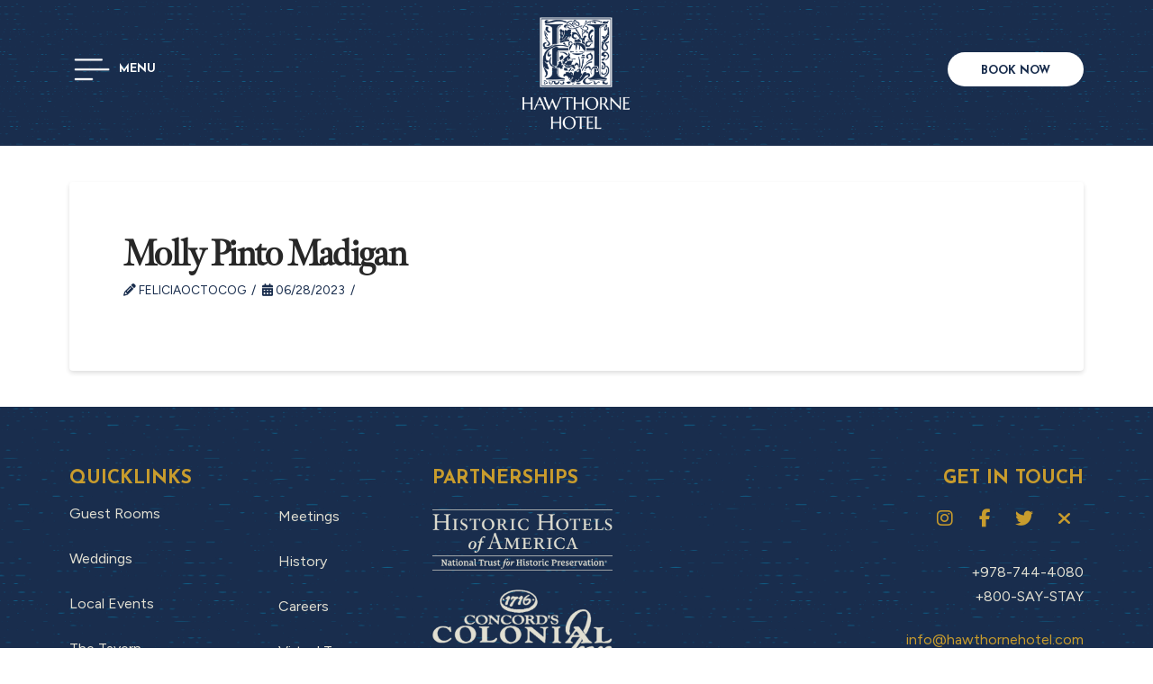

--- FILE ---
content_type: text/html; charset=UTF-8
request_url: https://www.hawthornehotel.com/live-entertainment-e/molly-pinto-madigan/
body_size: 19874
content:
<!DOCTYPE html>
<html class="no-js" lang="en-US">
<head>
<meta charset="UTF-8">
<meta name="viewport" content="width=device-width, initial-scale=1.0">
<link rel="pingback" href="https://www.hawthornehotel.com/xmlrpc.php">
<meta name='robots' content='index, follow, max-image-preview:large, max-snippet:-1, max-video-preview:-1' />

	<!-- This site is optimized with the Yoast SEO plugin v26.7 - https://yoast.com/wordpress/plugins/seo/ -->
	<title>Molly Pinto Madigan - Hawthorne Hotel</title>
	<meta name="description" content="Live entertainment in Nathaniel&#039;s at the Hawthorne Hotel in Salem, MA every Thursday, Friday and Saturday. No cover. Full menu. Free parking." />
	<link rel="canonical" href="https://www.hawthornehotel.com/live-entertainment-e/molly-pinto-madigan/" />
	<script type="application/ld+json" class="yoast-schema-graph">{"@context":"https://schema.org","@graph":[{"@type":"WebPage","@id":"https://www.hawthornehotel.com/live-entertainment-e/molly-pinto-madigan/","url":"https://www.hawthornehotel.com/live-entertainment-e/molly-pinto-madigan/","name":"Molly Pinto Madigan - Hawthorne Hotel","isPartOf":{"@id":"https://www.hawthornehotel.com/#website"},"datePublished":"2023-06-28T17:06:13+00:00","dateModified":"2025-10-04T18:18:23+00:00","description":"Live entertainment in Nathaniel's at the Hawthorne Hotel in Salem, MA every Thursday, Friday and Saturday. No cover. Full menu. Free parking.","breadcrumb":{"@id":"https://www.hawthornehotel.com/live-entertainment-e/molly-pinto-madigan/#breadcrumb"},"inLanguage":"en-US","potentialAction":[{"@type":"ReadAction","target":["https://www.hawthornehotel.com/live-entertainment-e/molly-pinto-madigan/"]}]},{"@type":"BreadcrumbList","@id":"https://www.hawthornehotel.com/live-entertainment-e/molly-pinto-madigan/#breadcrumb","itemListElement":[{"@type":"ListItem","position":1,"name":"Home","item":"https://www.hawthornehotel.com/"},{"@type":"ListItem","position":2,"name":"Molly Pinto Madigan"}]},{"@type":"WebSite","@id":"https://www.hawthornehotel.com/#website","url":"https://www.hawthornehotel.com/","name":"Hawthorne Hotel","description":"Charming Hotel &amp; Wedding Venue in Salem, MA","potentialAction":[{"@type":"SearchAction","target":{"@type":"EntryPoint","urlTemplate":"https://www.hawthornehotel.com/?s={search_term_string}"},"query-input":{"@type":"PropertyValueSpecification","valueRequired":true,"valueName":"search_term_string"}}],"inLanguage":"en-US"}]}</script>
	<!-- / Yoast SEO plugin. -->


<link rel="alternate" type="application/rss+xml" title="Hawthorne Hotel &raquo; Feed" href="https://www.hawthornehotel.com/feed/" />
<link rel="alternate" type="application/rss+xml" title="Hawthorne Hotel &raquo; Comments Feed" href="https://www.hawthornehotel.com/comments/feed/" />
<link rel="alternate" type="text/calendar" title="Hawthorne Hotel &raquo; iCal Feed" href="https://www.hawthornehotel.com/events/?ical=1" />
<link rel="alternate" title="oEmbed (JSON)" type="application/json+oembed" href="https://www.hawthornehotel.com/wp-json/oembed/1.0/embed?url=https%3A%2F%2Fwww.hawthornehotel.com%2Flive-entertainment-e%2Fmolly-pinto-madigan%2F" />
<link rel="alternate" title="oEmbed (XML)" type="text/xml+oembed" href="https://www.hawthornehotel.com/wp-json/oembed/1.0/embed?url=https%3A%2F%2Fwww.hawthornehotel.com%2Flive-entertainment-e%2Fmolly-pinto-madigan%2F&#038;format=xml" />
		<style>
			.lazyload,
			.lazyloading {
				max-width: 100%;
			}
		</style>
		<style id='wp-img-auto-sizes-contain-inline-css' type='text/css'>
img:is([sizes=auto i],[sizes^="auto," i]){contain-intrinsic-size:3000px 1500px}
/*# sourceURL=wp-img-auto-sizes-contain-inline-css */
</style>
<link rel='stylesheet' id='tribe-events-pro-mini-calendar-block-styles-css' href='https://www.hawthornehotel.com/wp-content/plugins/events-calendar-pro/build/css/tribe-events-pro-mini-calendar-block.css?ver=7.7.11' type='text/css' media='all' />
<style id='wp-emoji-styles-inline-css' type='text/css'>

	img.wp-smiley, img.emoji {
		display: inline !important;
		border: none !important;
		box-shadow: none !important;
		height: 1em !important;
		width: 1em !important;
		margin: 0 0.07em !important;
		vertical-align: -0.1em !important;
		background: none !important;
		padding: 0 !important;
	}
/*# sourceURL=wp-emoji-styles-inline-css */
</style>
<link rel='stylesheet' id='wp-block-library-css' href='https://www.hawthornehotel.com/wp-includes/css/dist/block-library/style.min.css?ver=6.9' type='text/css' media='all' />
<style id='global-styles-inline-css' type='text/css'>
:root{--wp--preset--aspect-ratio--square: 1;--wp--preset--aspect-ratio--4-3: 4/3;--wp--preset--aspect-ratio--3-4: 3/4;--wp--preset--aspect-ratio--3-2: 3/2;--wp--preset--aspect-ratio--2-3: 2/3;--wp--preset--aspect-ratio--16-9: 16/9;--wp--preset--aspect-ratio--9-16: 9/16;--wp--preset--color--black: #000000;--wp--preset--color--cyan-bluish-gray: #abb8c3;--wp--preset--color--white: #ffffff;--wp--preset--color--pale-pink: #f78da7;--wp--preset--color--vivid-red: #cf2e2e;--wp--preset--color--luminous-vivid-orange: #ff6900;--wp--preset--color--luminous-vivid-amber: #fcb900;--wp--preset--color--light-green-cyan: #7bdcb5;--wp--preset--color--vivid-green-cyan: #00d084;--wp--preset--color--pale-cyan-blue: #8ed1fc;--wp--preset--color--vivid-cyan-blue: #0693e3;--wp--preset--color--vivid-purple: #9b51e0;--wp--preset--gradient--vivid-cyan-blue-to-vivid-purple: linear-gradient(135deg,rgb(6,147,227) 0%,rgb(155,81,224) 100%);--wp--preset--gradient--light-green-cyan-to-vivid-green-cyan: linear-gradient(135deg,rgb(122,220,180) 0%,rgb(0,208,130) 100%);--wp--preset--gradient--luminous-vivid-amber-to-luminous-vivid-orange: linear-gradient(135deg,rgb(252,185,0) 0%,rgb(255,105,0) 100%);--wp--preset--gradient--luminous-vivid-orange-to-vivid-red: linear-gradient(135deg,rgb(255,105,0) 0%,rgb(207,46,46) 100%);--wp--preset--gradient--very-light-gray-to-cyan-bluish-gray: linear-gradient(135deg,rgb(238,238,238) 0%,rgb(169,184,195) 100%);--wp--preset--gradient--cool-to-warm-spectrum: linear-gradient(135deg,rgb(74,234,220) 0%,rgb(151,120,209) 20%,rgb(207,42,186) 40%,rgb(238,44,130) 60%,rgb(251,105,98) 80%,rgb(254,248,76) 100%);--wp--preset--gradient--blush-light-purple: linear-gradient(135deg,rgb(255,206,236) 0%,rgb(152,150,240) 100%);--wp--preset--gradient--blush-bordeaux: linear-gradient(135deg,rgb(254,205,165) 0%,rgb(254,45,45) 50%,rgb(107,0,62) 100%);--wp--preset--gradient--luminous-dusk: linear-gradient(135deg,rgb(255,203,112) 0%,rgb(199,81,192) 50%,rgb(65,88,208) 100%);--wp--preset--gradient--pale-ocean: linear-gradient(135deg,rgb(255,245,203) 0%,rgb(182,227,212) 50%,rgb(51,167,181) 100%);--wp--preset--gradient--electric-grass: linear-gradient(135deg,rgb(202,248,128) 0%,rgb(113,206,126) 100%);--wp--preset--gradient--midnight: linear-gradient(135deg,rgb(2,3,129) 0%,rgb(40,116,252) 100%);--wp--preset--font-size--small: 13px;--wp--preset--font-size--medium: 20px;--wp--preset--font-size--large: 36px;--wp--preset--font-size--x-large: 42px;--wp--preset--spacing--20: 0.44rem;--wp--preset--spacing--30: 0.67rem;--wp--preset--spacing--40: 1rem;--wp--preset--spacing--50: 1.5rem;--wp--preset--spacing--60: 2.25rem;--wp--preset--spacing--70: 3.38rem;--wp--preset--spacing--80: 5.06rem;--wp--preset--shadow--natural: 6px 6px 9px rgba(0, 0, 0, 0.2);--wp--preset--shadow--deep: 12px 12px 50px rgba(0, 0, 0, 0.4);--wp--preset--shadow--sharp: 6px 6px 0px rgba(0, 0, 0, 0.2);--wp--preset--shadow--outlined: 6px 6px 0px -3px rgb(255, 255, 255), 6px 6px rgb(0, 0, 0);--wp--preset--shadow--crisp: 6px 6px 0px rgb(0, 0, 0);}:where(.is-layout-flex){gap: 0.5em;}:where(.is-layout-grid){gap: 0.5em;}body .is-layout-flex{display: flex;}.is-layout-flex{flex-wrap: wrap;align-items: center;}.is-layout-flex > :is(*, div){margin: 0;}body .is-layout-grid{display: grid;}.is-layout-grid > :is(*, div){margin: 0;}:where(.wp-block-columns.is-layout-flex){gap: 2em;}:where(.wp-block-columns.is-layout-grid){gap: 2em;}:where(.wp-block-post-template.is-layout-flex){gap: 1.25em;}:where(.wp-block-post-template.is-layout-grid){gap: 1.25em;}.has-black-color{color: var(--wp--preset--color--black) !important;}.has-cyan-bluish-gray-color{color: var(--wp--preset--color--cyan-bluish-gray) !important;}.has-white-color{color: var(--wp--preset--color--white) !important;}.has-pale-pink-color{color: var(--wp--preset--color--pale-pink) !important;}.has-vivid-red-color{color: var(--wp--preset--color--vivid-red) !important;}.has-luminous-vivid-orange-color{color: var(--wp--preset--color--luminous-vivid-orange) !important;}.has-luminous-vivid-amber-color{color: var(--wp--preset--color--luminous-vivid-amber) !important;}.has-light-green-cyan-color{color: var(--wp--preset--color--light-green-cyan) !important;}.has-vivid-green-cyan-color{color: var(--wp--preset--color--vivid-green-cyan) !important;}.has-pale-cyan-blue-color{color: var(--wp--preset--color--pale-cyan-blue) !important;}.has-vivid-cyan-blue-color{color: var(--wp--preset--color--vivid-cyan-blue) !important;}.has-vivid-purple-color{color: var(--wp--preset--color--vivid-purple) !important;}.has-black-background-color{background-color: var(--wp--preset--color--black) !important;}.has-cyan-bluish-gray-background-color{background-color: var(--wp--preset--color--cyan-bluish-gray) !important;}.has-white-background-color{background-color: var(--wp--preset--color--white) !important;}.has-pale-pink-background-color{background-color: var(--wp--preset--color--pale-pink) !important;}.has-vivid-red-background-color{background-color: var(--wp--preset--color--vivid-red) !important;}.has-luminous-vivid-orange-background-color{background-color: var(--wp--preset--color--luminous-vivid-orange) !important;}.has-luminous-vivid-amber-background-color{background-color: var(--wp--preset--color--luminous-vivid-amber) !important;}.has-light-green-cyan-background-color{background-color: var(--wp--preset--color--light-green-cyan) !important;}.has-vivid-green-cyan-background-color{background-color: var(--wp--preset--color--vivid-green-cyan) !important;}.has-pale-cyan-blue-background-color{background-color: var(--wp--preset--color--pale-cyan-blue) !important;}.has-vivid-cyan-blue-background-color{background-color: var(--wp--preset--color--vivid-cyan-blue) !important;}.has-vivid-purple-background-color{background-color: var(--wp--preset--color--vivid-purple) !important;}.has-black-border-color{border-color: var(--wp--preset--color--black) !important;}.has-cyan-bluish-gray-border-color{border-color: var(--wp--preset--color--cyan-bluish-gray) !important;}.has-white-border-color{border-color: var(--wp--preset--color--white) !important;}.has-pale-pink-border-color{border-color: var(--wp--preset--color--pale-pink) !important;}.has-vivid-red-border-color{border-color: var(--wp--preset--color--vivid-red) !important;}.has-luminous-vivid-orange-border-color{border-color: var(--wp--preset--color--luminous-vivid-orange) !important;}.has-luminous-vivid-amber-border-color{border-color: var(--wp--preset--color--luminous-vivid-amber) !important;}.has-light-green-cyan-border-color{border-color: var(--wp--preset--color--light-green-cyan) !important;}.has-vivid-green-cyan-border-color{border-color: var(--wp--preset--color--vivid-green-cyan) !important;}.has-pale-cyan-blue-border-color{border-color: var(--wp--preset--color--pale-cyan-blue) !important;}.has-vivid-cyan-blue-border-color{border-color: var(--wp--preset--color--vivid-cyan-blue) !important;}.has-vivid-purple-border-color{border-color: var(--wp--preset--color--vivid-purple) !important;}.has-vivid-cyan-blue-to-vivid-purple-gradient-background{background: var(--wp--preset--gradient--vivid-cyan-blue-to-vivid-purple) !important;}.has-light-green-cyan-to-vivid-green-cyan-gradient-background{background: var(--wp--preset--gradient--light-green-cyan-to-vivid-green-cyan) !important;}.has-luminous-vivid-amber-to-luminous-vivid-orange-gradient-background{background: var(--wp--preset--gradient--luminous-vivid-amber-to-luminous-vivid-orange) !important;}.has-luminous-vivid-orange-to-vivid-red-gradient-background{background: var(--wp--preset--gradient--luminous-vivid-orange-to-vivid-red) !important;}.has-very-light-gray-to-cyan-bluish-gray-gradient-background{background: var(--wp--preset--gradient--very-light-gray-to-cyan-bluish-gray) !important;}.has-cool-to-warm-spectrum-gradient-background{background: var(--wp--preset--gradient--cool-to-warm-spectrum) !important;}.has-blush-light-purple-gradient-background{background: var(--wp--preset--gradient--blush-light-purple) !important;}.has-blush-bordeaux-gradient-background{background: var(--wp--preset--gradient--blush-bordeaux) !important;}.has-luminous-dusk-gradient-background{background: var(--wp--preset--gradient--luminous-dusk) !important;}.has-pale-ocean-gradient-background{background: var(--wp--preset--gradient--pale-ocean) !important;}.has-electric-grass-gradient-background{background: var(--wp--preset--gradient--electric-grass) !important;}.has-midnight-gradient-background{background: var(--wp--preset--gradient--midnight) !important;}.has-small-font-size{font-size: var(--wp--preset--font-size--small) !important;}.has-medium-font-size{font-size: var(--wp--preset--font-size--medium) !important;}.has-large-font-size{font-size: var(--wp--preset--font-size--large) !important;}.has-x-large-font-size{font-size: var(--wp--preset--font-size--x-large) !important;}
/*# sourceURL=global-styles-inline-css */
</style>

<style id='classic-theme-styles-inline-css' type='text/css'>
/*! This file is auto-generated */
.wp-block-button__link{color:#fff;background-color:#32373c;border-radius:9999px;box-shadow:none;text-decoration:none;padding:calc(.667em + 2px) calc(1.333em + 2px);font-size:1.125em}.wp-block-file__button{background:#32373c;color:#fff;text-decoration:none}
/*# sourceURL=/wp-includes/css/classic-themes.min.css */
</style>
<link rel='stylesheet' id='dashicons-css' href='https://www.hawthornehotel.com/wp-includes/css/dashicons.min.css?ver=6.9' type='text/css' media='all' />
<link rel='stylesheet' id='admin-bar-css' href='https://www.hawthornehotel.com/wp-includes/css/admin-bar.min.css?ver=6.9' type='text/css' media='all' />
<style id='admin-bar-inline-css' type='text/css'>

    /* Hide CanvasJS credits for P404 charts specifically */
    #p404RedirectChart .canvasjs-chart-credit {
        display: none !important;
    }
    
    #p404RedirectChart canvas {
        border-radius: 6px;
    }

    .p404-redirect-adminbar-weekly-title {
        font-weight: bold;
        font-size: 14px;
        color: #fff;
        margin-bottom: 6px;
    }

    #wpadminbar #wp-admin-bar-p404_free_top_button .ab-icon:before {
        content: "\f103";
        color: #dc3545;
        top: 3px;
    }
    
    #wp-admin-bar-p404_free_top_button .ab-item {
        min-width: 80px !important;
        padding: 0px !important;
    }
    
    /* Ensure proper positioning and z-index for P404 dropdown */
    .p404-redirect-adminbar-dropdown-wrap { 
        min-width: 0; 
        padding: 0;
        position: static !important;
    }
    
    #wpadminbar #wp-admin-bar-p404_free_top_button_dropdown {
        position: static !important;
    }
    
    #wpadminbar #wp-admin-bar-p404_free_top_button_dropdown .ab-item {
        padding: 0 !important;
        margin: 0 !important;
    }
    
    .p404-redirect-dropdown-container {
        min-width: 340px;
        padding: 18px 18px 12px 18px;
        background: #23282d !important;
        color: #fff;
        border-radius: 12px;
        box-shadow: 0 8px 32px rgba(0,0,0,0.25);
        margin-top: 10px;
        position: relative !important;
        z-index: 999999 !important;
        display: block !important;
        border: 1px solid #444;
    }
    
    /* Ensure P404 dropdown appears on hover */
    #wpadminbar #wp-admin-bar-p404_free_top_button .p404-redirect-dropdown-container { 
        display: none !important;
    }
    
    #wpadminbar #wp-admin-bar-p404_free_top_button:hover .p404-redirect-dropdown-container { 
        display: block !important;
    }
    
    #wpadminbar #wp-admin-bar-p404_free_top_button:hover #wp-admin-bar-p404_free_top_button_dropdown .p404-redirect-dropdown-container {
        display: block !important;
    }
    
    .p404-redirect-card {
        background: #2c3338;
        border-radius: 8px;
        padding: 18px 18px 12px 18px;
        box-shadow: 0 2px 8px rgba(0,0,0,0.07);
        display: flex;
        flex-direction: column;
        align-items: flex-start;
        border: 1px solid #444;
    }
    
    .p404-redirect-btn {
        display: inline-block;
        background: #dc3545;
        color: #fff !important;
        font-weight: bold;
        padding: 5px 22px;
        border-radius: 8px;
        text-decoration: none;
        font-size: 17px;
        transition: background 0.2s, box-shadow 0.2s;
        margin-top: 8px;
        box-shadow: 0 2px 8px rgba(220,53,69,0.15);
        text-align: center;
        line-height: 1.6;
    }
    
    .p404-redirect-btn:hover {
        background: #c82333;
        color: #fff !important;
        box-shadow: 0 4px 16px rgba(220,53,69,0.25);
    }
    
    /* Prevent conflicts with other admin bar dropdowns */
    #wpadminbar .ab-top-menu > li:hover > .ab-item,
    #wpadminbar .ab-top-menu > li.hover > .ab-item {
        z-index: auto;
    }
    
    #wpadminbar #wp-admin-bar-p404_free_top_button:hover > .ab-item {
        z-index: 999998 !important;
    }
    
/*# sourceURL=admin-bar-inline-css */
</style>
<link rel='stylesheet' id='cpsh-shortcodes-css' href='https://www.hawthornehotel.com/wp-content/plugins/column-shortcodes/assets/css/shortcodes.css?ver=1.0.1' type='text/css' media='all' />
<link rel='stylesheet' id='walcf7-datepicker-css-css' href='https://www.hawthornehotel.com/wp-content/plugins/date-time-picker-for-contact-form-7/assets/css/jquery.datetimepicker.min.css?ver=1.0.0' type='text/css' media='all' />
<link rel='stylesheet' id='prefix-style-css' href='https://www.hawthornehotel.com/wp-content/plugins/tribe-ext-alternative-photo-view/src/resources/style.css?ver=6.9' type='text/css' media='all' />
<link rel='stylesheet' id='x-stack-css' href='https://www.hawthornehotel.com/wp-content/themes/pro/framework/dist/css/site/stacks/integrity-light.css?ver=6.7.11' type='text/css' media='all' />
<link rel='stylesheet' id='x-child-css' href='https://www.hawthornehotel.com/wp-content/themes/pro-child/style.css?ver=6.7.11' type='text/css' media='all' />
<style id='cs-inline-css' type='text/css'>
@media (min-width:1200px){.x-hide-xl{display:none !important;}}@media (min-width:979px) and (max-width:1199px){.x-hide-lg{display:none !important;}}@media (min-width:767px) and (max-width:978px){.x-hide-md{display:none !important;}}@media (min-width:480px) and (max-width:766px){.x-hide-sm{display:none !important;}}@media (max-width:479px){.x-hide-xs{display:none !important;}} a,h1 a:hover,h2 a:hover,h3 a:hover,h4 a:hover,h5 a:hover,h6 a:hover,.x-breadcrumb-wrap a:hover,.widget ul li a:hover,.widget ol li a:hover,.widget.widget_text ul li a,.widget.widget_text ol li a,.widget_nav_menu .current-menu-item > a,.x-accordion-heading .x-accordion-toggle:hover,.x-comment-author a:hover,.x-comment-time:hover,.x-recent-posts a:hover .h-recent-posts{color:#c89c2d;}a:hover,.widget.widget_text ul li a:hover,.widget.widget_text ol li a:hover,.x-twitter-widget ul li a:hover{color:rgb(146,113,28);}.rev_slider_wrapper,a.x-img-thumbnail:hover,.x-slider-container.below,.page-template-template-blank-3-php .x-slider-container.above,.page-template-template-blank-6-php .x-slider-container.above{border-color:#c89c2d;}.entry-thumb:before,.x-pagination span.current,.woocommerce-pagination span[aria-current],.flex-direction-nav a,.flex-control-nav a:hover,.flex-control-nav a.flex-active,.mejs-time-current,.x-dropcap,.x-skill-bar .bar,.x-pricing-column.featured h2,.h-comments-title small,.x-entry-share .x-share:hover,.x-highlight,.x-recent-posts .x-recent-posts-img:after{background-color:#c89c2d;}.x-nav-tabs > .active > a,.x-nav-tabs > .active > a:hover{box-shadow:inset 0 3px 0 0 #c89c2d;}.x-main{width:calc(72% - 2.463055%);}.x-sidebar{width:calc(100% - 2.463055% - 72%);}.x-comment-author,.x-comment-time,.comment-form-author label,.comment-form-email label,.comment-form-url label,.comment-form-rating label,.comment-form-comment label,.widget_calendar #wp-calendar caption,.widget.widget_rss li .rsswidget{font-family:"meno-banner",serif;font-weight:bolder;}.p-landmark-sub,.p-meta,input,button,select,textarea{font-family:"Figtree",sans-serif;}.widget ul li a,.widget ol li a,.x-comment-time{color:#192d4d;}.widget_text ol li a,.widget_text ul li a{color:#c89c2d;}.widget_text ol li a:hover,.widget_text ul li a:hover{color:rgb(146,113,28);}.comment-form-author label,.comment-form-email label,.comment-form-url label,.comment-form-rating label,.comment-form-comment label,.widget_calendar #wp-calendar th,.p-landmark-sub strong,.widget_tag_cloud .tagcloud a:hover,.widget_tag_cloud .tagcloud a:active,.entry-footer a:hover,.entry-footer a:active,.x-breadcrumbs .current,.x-comment-author,.x-comment-author a{color:#272727;}.widget_calendar #wp-calendar th{border-color:#272727;}.h-feature-headline span i{background-color:#272727;}@media (max-width:978.98px){}html{font-size:16px;}@media (min-width:479px){html{font-size:16px;}}@media (min-width:766px){html{font-size:16px;}}@media (min-width:978px){html{font-size:16px;}}@media (min-width:1199px){html{font-size:16px;}}body{font-style:normal;font-weight:400;color:#192d4d;background:rgb(255,255,255);}.w-b{font-weight:400 !important;}h1,h2,h3,h4,h5,h6,.h1,.h2,.h3,.h4,.h5,.h6,.x-text-headline{font-family:"meno-banner",serif;font-style:normal;font-weight:bolder;}h1,.h1{letter-spacing:-0.035em;}h2,.h2{letter-spacing:-0.035em;}h3,.h3{letter-spacing:-0.035em;}h4,.h4{letter-spacing:-0.035em;}h5,.h5{letter-spacing:-0.035em;}h6,.h6{letter-spacing:-0.035em;}.w-h{font-weight:bolder !important;}.x-container.width{width:88%;}.x-container.max{max-width:1200px;}.x-bar-content.x-container.width{flex-basis:88%;}.x-main.full{float:none;clear:both;display:block;width:auto;}@media (max-width:978.98px){.x-main.full,.x-main.left,.x-main.right,.x-sidebar.left,.x-sidebar.right{float:none;display:block;width:auto !important;}}.entry-header,.entry-content{font-size:1rem;}body,input,button,select,textarea{font-family:"Figtree",sans-serif;}h1,h2,h3,h4,h5,h6,.h1,.h2,.h3,.h4,.h5,.h6,h1 a,h2 a,h3 a,h4 a,h5 a,h6 a,.h1 a,.h2 a,.h3 a,.h4 a,.h5 a,.h6 a,blockquote{color:#272727;}.cfc-h-tx{color:#272727 !important;}.cfc-h-bd{border-color:#272727 !important;}.cfc-h-bg{background-color:#272727 !important;}.cfc-b-tx{color:#192d4d !important;}.cfc-b-bd{border-color:#192d4d !important;}.cfc-b-bg{background-color:#192d4d !important;}.x-btn,.button,[type="submit"]{color:#ffffff;border-color:#c89c2d;background-color:#c89c2d;text-shadow:0 0.075em 0.075em rgba(0,0,0,0.5);border-radius:0.25em;}.x-btn:hover,.button:hover,[type="submit"]:hover{color:#ffffff;border-color:rgb(146,113,28);background-color:rgb(146,113,28);text-shadow:0 0.075em 0.075em rgba(0,0,0,0.5);}.x-btn.x-btn-real,.x-btn.x-btn-real:hover{margin-bottom:0.25em;text-shadow:0 0.075em 0.075em rgba(0,0,0,0.65);}.x-btn.x-btn-real{box-shadow:0 0.25em 0 0 #a71000,0 4px 9px rgba(0,0,0,0.75);}.x-btn.x-btn-real:hover{box-shadow:0 0.25em 0 0 #a71000,0 4px 9px rgba(0,0,0,0.75);}.x-btn.x-btn-flat,.x-btn.x-btn-flat:hover{margin-bottom:0;text-shadow:0 0.075em 0.075em rgba(0,0,0,0.65);box-shadow:none;}.x-btn.x-btn-transparent,.x-btn.x-btn-transparent:hover{margin-bottom:0;border-width:3px;text-shadow:none;text-transform:uppercase;background-color:transparent;box-shadow:none;}.bg .mejs-container,.x-video .mejs-container{position:unset !important;} @font-face{font-family:'FontAwesomePro';font-style:normal;font-weight:900;font-display:block;src:url('https://www.hawthornehotel.com/wp-content/themes/pro/cornerstone/assets/fonts/fa-solid-900.woff2?ver=6.7.2') format('woff2'),url('https://www.hawthornehotel.com/wp-content/themes/pro/cornerstone/assets/fonts/fa-solid-900.ttf?ver=6.7.2') format('truetype');}[data-x-fa-pro-icon]{font-family:"FontAwesomePro" !important;}[data-x-fa-pro-icon]:before{content:attr(data-x-fa-pro-icon);}[data-x-icon],[data-x-icon-o],[data-x-icon-l],[data-x-icon-s],[data-x-icon-b],[data-x-icon-sr],[data-x-icon-ss],[data-x-icon-sl],[data-x-fa-pro-icon],[class*="cs-fa-"]{display:inline-flex;font-style:normal;font-weight:400;text-decoration:inherit;text-rendering:auto;-webkit-font-smoothing:antialiased;-moz-osx-font-smoothing:grayscale;}[data-x-icon].left,[data-x-icon-o].left,[data-x-icon-l].left,[data-x-icon-s].left,[data-x-icon-b].left,[data-x-icon-sr].left,[data-x-icon-ss].left,[data-x-icon-sl].left,[data-x-fa-pro-icon].left,[class*="cs-fa-"].left{margin-right:0.5em;}[data-x-icon].right,[data-x-icon-o].right,[data-x-icon-l].right,[data-x-icon-s].right,[data-x-icon-b].right,[data-x-icon-sr].right,[data-x-icon-ss].right,[data-x-icon-sl].right,[data-x-fa-pro-icon].right,[class*="cs-fa-"].right{margin-left:0.5em;}[data-x-icon]:before,[data-x-icon-o]:before,[data-x-icon-l]:before,[data-x-icon-s]:before,[data-x-icon-b]:before,[data-x-icon-sr]:before,[data-x-icon-ss]:before,[data-x-icon-sl]:before,[data-x-fa-pro-icon]:before,[class*="cs-fa-"]:before{line-height:1;}@font-face{font-family:'FontAwesome';font-style:normal;font-weight:900;font-display:block;src:url('https://www.hawthornehotel.com/wp-content/themes/pro/cornerstone/assets/fonts/fa-solid-900.woff2?ver=6.7.2') format('woff2'),url('https://www.hawthornehotel.com/wp-content/themes/pro/cornerstone/assets/fonts/fa-solid-900.ttf?ver=6.7.2') format('truetype');}[data-x-icon],[data-x-icon-s],[data-x-icon][class*="cs-fa-"]{font-family:"FontAwesome" !important;font-weight:900;}[data-x-icon]:before,[data-x-icon][class*="cs-fa-"]:before{content:attr(data-x-icon);}[data-x-icon-s]:before{content:attr(data-x-icon-s);}@font-face{font-family:'FontAwesomeRegular';font-style:normal;font-weight:400;font-display:block;src:url('https://www.hawthornehotel.com/wp-content/themes/pro/cornerstone/assets/fonts/fa-regular-400.woff2?ver=6.7.2') format('woff2'),url('https://www.hawthornehotel.com/wp-content/themes/pro/cornerstone/assets/fonts/fa-regular-400.ttf?ver=6.7.2') format('truetype');}@font-face{font-family:'FontAwesomePro';font-style:normal;font-weight:400;font-display:block;src:url('https://www.hawthornehotel.com/wp-content/themes/pro/cornerstone/assets/fonts/fa-regular-400.woff2?ver=6.7.2') format('woff2'),url('https://www.hawthornehotel.com/wp-content/themes/pro/cornerstone/assets/fonts/fa-regular-400.ttf?ver=6.7.2') format('truetype');}[data-x-icon-o]{font-family:"FontAwesomeRegular" !important;}[data-x-icon-o]:before{content:attr(data-x-icon-o);}@font-face{font-family:'FontAwesomeLight';font-style:normal;font-weight:300;font-display:block;src:url('https://www.hawthornehotel.com/wp-content/themes/pro/cornerstone/assets/fonts/fa-light-300.woff2?ver=6.7.2') format('woff2'),url('https://www.hawthornehotel.com/wp-content/themes/pro/cornerstone/assets/fonts/fa-light-300.ttf?ver=6.7.2') format('truetype');}@font-face{font-family:'FontAwesomePro';font-style:normal;font-weight:300;font-display:block;src:url('https://www.hawthornehotel.com/wp-content/themes/pro/cornerstone/assets/fonts/fa-light-300.woff2?ver=6.7.2') format('woff2'),url('https://www.hawthornehotel.com/wp-content/themes/pro/cornerstone/assets/fonts/fa-light-300.ttf?ver=6.7.2') format('truetype');}[data-x-icon-l]{font-family:"FontAwesomeLight" !important;font-weight:300;}[data-x-icon-l]:before{content:attr(data-x-icon-l);}@font-face{font-family:'FontAwesomeBrands';font-style:normal;font-weight:normal;font-display:block;src:url('https://www.hawthornehotel.com/wp-content/themes/pro/cornerstone/assets/fonts/fa-brands-400.woff2?ver=6.7.2') format('woff2'),url('https://www.hawthornehotel.com/wp-content/themes/pro/cornerstone/assets/fonts/fa-brands-400.ttf?ver=6.7.2') format('truetype');}[data-x-icon-b]{font-family:"FontAwesomeBrands" !important;}[data-x-icon-b]:before{content:attr(data-x-icon-b);}.widget.widget_rss li .rsswidget:before{content:"\f35d";padding-right:0.4em;font-family:"FontAwesome";} .md-0.x-bar{width:calc(100% - (0px * 2));}.md-1.x-bar{margin-top:0px;margin-left:0px;margin-right:0px;}.md-2.x-bar{height:auto;}.md-2 .x-bar-content{height:auto;}.md-2.x-bar-space{height:auto;}.md-3.x-bar{border-top-width:0;border-right-width:0;border-bottom-width:0;border-left-width:0;font-size:1em;z-index:9999;}.md-3 .x-bar-content{display:flex;flex-direction:row;justify-content:space-between;align-items:center;}.md-3.x-bar-outer-spacers:after,.md-3.x-bar-outer-spacers:before{flex-basis:20px;width:20px!important;height:20px;}.md-3.x-bar-space{font-size:1em;}.md-4.x-bar{height:88px;}.md-4 .x-bar-content{height:88px;}.md-4.x-bar-space{height:88px;}.md-5.x-bar{background-color:#192d4d;}.md-5 > .x-bg > .x-bg-layer-lower-image {background-image:url(https://www.hawthornehotel.com/wp-content/uploads/2023/01/textured-paper-tile.png);background-repeat:repeat;background-position:center;background-size:15%;background-attachment:inherit;}.md-6.x-bar{padding-top:0.5em;padding-right:0px;padding-bottom:1em;padding-left:0px;}.md-7.x-bar-container{display:flex;flex-direction:row;align-items:center;flex-grow:1;flex-shrink:0;border-top-width:0;border-right-width:0;border-bottom-width:0;border-left-width:0;font-size:1em;z-index:auto;}.md-8.x-bar-container{justify-content:space-between;}.md-9.x-bar-container{flex-basis:0%;}.md-a.x-bar-container{justify-content:center;flex-basis:auto;}.md-b.x-bar-container{justify-content:flex-end;}.md-c.x-anchor {height:3em;}.md-c.x-anchor .x-anchor-text-primary {color:rgb(255,255,255);}.md-c.x-anchor:hover .x-anchor-text-primary,.md-c.x-anchor[class*="active"] .x-anchor-text-primary,[data-x-effect-provider*="colors"]:hover .md-c.x-anchor .x-anchor-text-primary {color:rgb(234,187,69);}.md-c.x-anchor .x-graphic {margin-left:5px;}.md-c.x-anchor .x-graphic-icon {color:rgba(0,0,0,1);}.md-c.x-anchor:hover .x-graphic-icon,.md-c.x-anchor[class*="active"] .x-graphic-icon,[data-x-effect-provider*="colors"]:hover .md-c.x-anchor .x-graphic-icon {color:rgba(0,0,0,0.5);}.md-c.x-anchor .x-graphic-image {max-width:40px;}.md-c.x-anchor .x-toggle {color:rgba(0,0,0,1);}.md-c.x-anchor:hover .x-toggle,.md-c.x-anchor[class*="active"] .x-toggle,[data-x-effect-provider*="colors"]:hover .md-c.x-anchor .x-toggle {color:rgba(0,0,0,0.5);}.md-c.x-anchor .x-toggle-burger {width:10em;margin-top:3em;margin-right:0;margin-bottom:3em;margin-left:0;font-size:2px;}.md-c.x-anchor .x-toggle-burger-bun-t {transform:translate3d(0,calc(3em * -1),0);}.md-c.x-anchor .x-toggle-burger-bun-b {transform:translate3d(0,3em,0);}.md-d.x-anchor {border-top-width:0;border-right-width:0;border-bottom-width:0;border-left-width:0;}.md-e.x-anchor {font-size:1em;}.md-e.x-anchor .x-anchor-content {display:flex;flex-direction:row;justify-content:center;align-items:center;}.md-e.x-anchor .x-anchor-text {margin-top:5px;margin-right:5px;margin-bottom:5px;}.md-e.x-anchor .x-anchor-text-primary {font-style:normal;}.md-f.x-anchor .x-anchor-text-primary {line-height:1;}.md-f.x-anchor .x-graphic {margin-top:5px;margin-right:5px;margin-bottom:5px;}.md-f.x-anchor .x-graphic-icon {font-size:1.25em;width:auto;border-top-width:0;border-right-width:0;border-bottom-width:0;border-left-width:0;}.md-g.x-anchor .x-anchor-text {margin-left:5px;}.md-g.x-anchor .x-anchor-text-primary {font-family:"Josefin Sans",sans-serif;font-size:.8em;font-weight:700;}.md-h.x-anchor {border-top-left-radius:0.35em;border-top-right-radius:0.35em;border-bottom-right-radius:0.35em;border-bottom-left-radius:0.35em;}.md-h.x-anchor .x-anchor-content {padding-top:0.575em;padding-right:0.85em;padding-bottom:0.575em;padding-left:0em;}.md-h.x-anchor .x-anchor-text {margin-left:10px;}.md-h.x-anchor .x-anchor-text-primary {font-family:"Figtree",sans-serif;font-size:1em;font-weight:400;color:#e1dfd2;}.md-h.x-anchor .x-graphic {margin-left:0px;}.md-h.x-anchor .x-graphic-icon {color:#e1dfd2;}.md-h.x-anchor:hover .x-graphic-icon,.md-h.x-anchor[class*="active"] .x-graphic-icon,[data-x-effect-provider*="colors"]:hover .md-h.x-anchor .x-graphic-icon {color:#c89c2d;}.md-i.x-anchor:hover .x-anchor-text-primary,.md-i.x-anchor[class*="active"] .x-anchor-text-primary,[data-x-effect-provider*="colors"]:hover .md-i.x-anchor .x-anchor-text-primary {color:#c89c2d;}.md-j.x-anchor {margin-top:3em;background-color:#c89c2d;}.md-j.x-anchor:hover,.md-j.x-anchor[class*="active"],[data-x-effect-provider*="colors"]:hover .md-j.x-anchor {border-top-color:#e1dfd2;border-right-color:#e1dfd2;border-bottom-color:#e1dfd2;border-left-color:#e1dfd2;}.md-j.x-anchor .x-anchor-text-primary {color:rgb(255,255,255);}.md-j.x-anchor:hover .x-anchor-text-primary,.md-j.x-anchor[class*="active"] .x-anchor-text-primary,[data-x-effect-provider*="colors"]:hover .md-j.x-anchor .x-anchor-text-primary {color:#e1dfd2;}.md-k.x-anchor {margin-right:0em;margin-bottom:0em;margin-left:0em;border-top-width:1px;border-right-width:1px;border-bottom-width:1px;border-left-width:1px;border-top-style:solid;border-right-style:solid;border-bottom-style:solid;border-left-style:solid;border-top-color:transparent;border-right-color:transparent;border-bottom-color:transparent;border-left-color:transparent;}.md-k.x-anchor:hover,.md-k.x-anchor[class*="active"],[data-x-effect-provider*="colors"]:hover .md-k.x-anchor {background-color:transparent;}.md-l.x-anchor {border-top-left-radius:2em;border-top-right-radius:2em;border-bottom-right-radius:2em;border-bottom-left-radius:2em;}.md-l.x-anchor .x-anchor-content {padding-top:0.675em;padding-right:2em;padding-bottom:0.475em;padding-left:2em;}.md-l.x-anchor .x-anchor-text-primary {line-height:.8;}.md-m.x-anchor {margin-top:1.5em;background-color:#e1dfd2;}.md-m.x-anchor:hover,.md-m.x-anchor[class*="active"],[data-x-effect-provider*="colors"]:hover .md-m.x-anchor {border-top-color:#c89c2d;border-right-color:#c89c2d;border-bottom-color:#c89c2d;border-left-color:#c89c2d;}.md-n.x-anchor .x-anchor-text-primary {color:#192d4d;}.md-o.x-anchor {background-color:rgba(255,255,255,1);}.md-o.x-anchor:hover,.md-o.x-anchor[class*="active"],[data-x-effect-provider*="colors"]:hover .md-o.x-anchor {background-color:#c89c2d;}.md-r{transition-duration:500ms,0s;transition-timing-function:cubic-bezier(0.400,0.000,0.200,1.000);}.md-r .x-modal-content-scroll-area{font-size:16px;padding-top:0;padding-right:calc(0em * 1);padding-bottom:0;padding-left:calc(0em * 1);}.md-r:not(.x-active){transition-delay:0s,500ms;}.md-r .x-modal-bg{background-color:rgba(0,0,0,0.75);}.md-r .x-modal-close{width:calc(1em * 1);height:calc(1em * 1);font-size:0em;color:rgba(255,255,255,0.5);}.md-r .x-modal-close:focus,.md-r .x-modal-close:hover{color:rgba(255,255,255,1);}.md-r .x-modal-content{display:flex;flex-direction:column;justify-content:flex-start;align-items:stretch;max-width:100%;height:100%;border-top-width:0;border-right-width:0;border-bottom-width:0;border-left-width:0;border-top-left-radius:0.5em;border-top-right-radius:0.5em;border-bottom-right-radius:0.5em;border-bottom-left-radius:0.5em;transition-duration:500ms;transition-timing-function:cubic-bezier(0.400,0.000,0.200,1.000);}.md-s .x-modal-content{box-shadow:0em 1.25em 2em 0em rgba(0,0,0,0.25);}.md-t{display:flex;flex-direction:column;align-items:flex-start;flex-basis:auto;border-top-width:0;border-right-width:0;border-bottom-width:0;border-left-width:0;font-size:1em;aspect-ratio:auto;}.md-u{justify-content:flex-start;}.md-v{flex-grow:1;flex-shrink:0;z-index:1;max-width:488px;min-width:322px;padding-top:2.25em;padding-right:2.25em;padding-bottom:2.25em;padding-left:2.25em;background-color:#192d4d;}.md-v > .x-bg > .x-bg-layer-lower-image {background-image:url(https://www.hawthornehotel.com/wp-content/uploads/2023/01/textured-paper-tile.png);background-repeat:repeat;background-position:center;background-size:25%;background-attachment:inherit;}.md-x{flex-wrap:wrap;align-content:flex-start;flex-grow:0;flex-shrink:1;}.md-y{width:100%;}.md-z{justify-content:center;height:100%;}.md-10.x-image{font-size:1em;border-top-width:0;border-right-width:0;border-bottom-width:0;border-left-width:0;}.md-10.x-image img{aspect-ratio:auto;}.md-11.x-image{max-width:125px;margin-top:0.5em;margin-right:0px;margin-bottom:0px;}.md-12.x-image{margin-left:0px;}.md-13.x-image{width:70px;}.md-13.x-image img{width:100%;}.md-14.x-image{margin-left:0;}@media screen and (max-width:766px){.md-o.x-anchor .x-anchor-text-primary {line-height:1.2;text-align:center;}.md-q.x-anchor .x-anchor-content {padding-right:.5em;padding-left:.5em;}}@media screen and (min-width:480px) and (max-width:766px){.md-p.x-anchor .x-anchor-content {padding-right:0.5em;padding-left:0.5em;}}@media screen and (max-width:479px){.md-c.x-anchor {font-size:0.85em;}.md-c.x-anchor .x-graphic-image {max-width:20px;}.md-o.x-anchor {font-size:.85em;}.md-p.x-anchor .x-anchor-content {padding-right:.5em;padding-left:.5em;}.md-w{max-width:700px;padding-top:1em;padding-right:1em;padding-bottom:1em;padding-left:1em;}.md-11.x-image{max-width:75px;}} .e13-e15.x-bar-fixed{padding-bottom:.65em !important;}.e13-e29.x-bar-fixed{padding-bottom:.65em !important;} .m13-0.x-section{margin-top:0px;margin-right:0px;margin-bottom:0px;margin-left:0px;border-top-width:0;border-right-width:0;border-bottom-width:0;border-left-width:0;padding-top:65px;padding-right:0px;padding-bottom:65px;padding-left:0px;background-color:#192d4d;z-index:1;}.m13-0 > .x-bg > .x-bg-layer-lower-image {background-image:url(https://www.hawthornehotel.com/wp-content/uploads/2023/01/textured-paper-tile.png);background-repeat:repeat;background-position:center;background-size:25%;background-attachment:inherit;}.m13-1.x-row{z-index:auto;margin-right:auto;margin-left:auto;font-size:1em;}.m13-1 > .x-row-inner{flex-direction:row;justify-content:flex-start;align-items:stretch;align-content:stretch;}.m13-1 > .x-row-inner > *{margin-top:calc(20px / 2);margin-bottom:calc(20px / 2);margin-right:calc(20px / 2);margin-left:calc(20px / 2);}.m13-2.x-row{border-top-width:0;border-right-width:0;border-bottom-width:0;border-left-width:0;padding-top:1px;padding-right:1px;padding-bottom:1px;padding-left:1px;}.m13-2 > .x-row-inner{margin-top:calc(((20px / 2) + 1px) * -1);margin-right:calc(((20px / 2) + 1px) * -1);margin-bottom:calc(((20px / 2) + 1px) * -1);margin-left:calc(((20px / 2) + 1px) * -1);}.m13-3.x-row{margin-top:1.5em;margin-bottom:0px;border-top-width:1px;border-right-width:0px;border-bottom-width:0px;border-left-width:0px;border-top-style:solid;border-right-style:solid;border-bottom-style:solid;border-left-style:solid;border-top-color:#e1dfd22e;border-right-color:transparent;border-bottom-color:transparent;border-left-color:transparent;padding-top:1em;padding-right:0px;padding-bottom:0px;padding-left:0px;}.m13-3 > .x-row-inner{margin-top:calc((20px / 2) * -1);margin-right:calc((20px / 2) * -1);margin-bottom:calc((20px / 2) * -1);margin-left:calc((20px / 2) * -1);}.m13-3.x-row:hover,.m13-3.x-row[class*="active"],[data-x-effect-provider*="colors"]:hover .m13-3.x-row{border-top-color:undefined;border-right-color:undefined;border-bottom-color:undefined;border-left-color:undefined;}.m13-4{--gap:20px;}.m13-5 > .x-row-inner > *:nth-child(4n - 0) {flex-basis:calc(32.79% - clamp(0px,var(--gap),9999px));}.m13-5 > .x-row-inner > *:nth-child(4n - 1) {flex-basis:calc(32% - clamp(0px,var(--gap),9999px));}.m13-5 > .x-row-inner > *:nth-child(4n - 2) {flex-basis:calc(14.96% - clamp(0px,var(--gap),9999px));}.m13-5 > .x-row-inner > *:nth-child(4n - 3) {flex-basis:calc(20.25% - clamp(0px,var(--gap),9999px));}.m13-6 > .x-row-inner > *:nth-child(2n - 0) {flex-basis:calc(50% - clamp(0px,var(--gap),9999px));}.m13-6 > .x-row-inner > *:nth-child(2n - 1) {flex-basis:calc(50% - clamp(0px,var(--gap),9999px));}.m13-7.x-col{z-index:1;border-top-width:0;border-right-width:0;border-bottom-width:0;border-left-width:0;font-size:1em;}.m13-8.x-col{display:flex;flex-direction:column;justify-content:flex-start;flex-wrap:wrap;}.m13-9.x-col{align-items:flex-start;align-content:flex-start;}.m13-b.x-col{text-align:right;}.m13-c.x-col{align-items:flex-end;align-content:flex-end;}.m13-d.x-text{border-top-width:0;border-right-width:0;border-bottom-width:0;border-left-width:0;font-size:1em;}.m13-d.x-text .x-text-content-text-primary{font-family:"Josefin Sans",sans-serif;font-size:1.3em;font-style:normal;font-weight:inherit;line-height:1.4;letter-spacing:0em;text-transform:uppercase;color:#c89c2d;}.m13-h{font-size:1em;display:flex;flex-direction:column;justify-content:space-around;align-items:flex-start;align-self:stretch;flex-grow:0;flex-shrink:0;flex-basis:auto;}.m13-h > li,.m13-h > li > a{flex-grow:0;flex-shrink:1;flex-basis:auto;}.m13-i{margin-top:32px;margin-right:0px;margin-bottom:0px;margin-left:0px;}.m13-j .x-dropdown {width:14em;font-size:16px;border-top-width:0;border-right-width:0;border-bottom-width:0;border-left-width:0;background-color:rgb(255,255,255);box-shadow:0em 0.15em 2em 0em rgba(0,0,0,0.15);transition-duration:500ms,500ms,0s;transition-timing-function:cubic-bezier(0.400,0.000,0.200,1.000);}.m13-j .x-dropdown:not(.x-active) {transition-delay:0s,0s,500ms;}.m13-l.x-anchor {border-top-width:0;border-right-width:0;border-bottom-width:0;border-left-width:0;font-size:1em;}.m13-l.x-anchor .x-anchor-content {display:flex;flex-direction:row;align-items:center;}.m13-m.x-anchor .x-anchor-content {justify-content:center;}.m13-n.x-anchor .x-anchor-content {padding-top:0.75em;padding-right:0.75em;padding-bottom:0.75em;}.m13-n.x-anchor .x-anchor-text-primary {font-size:1em;line-height:1;}.m13-n.x-anchor .x-anchor-sub-indicator {margin-top:5px;margin-right:5px;margin-bottom:5px;margin-left:5px;font-size:1em;color:rgba(0,0,0,1);}.m13-n.x-anchor:hover .x-anchor-sub-indicator,.m13-n.x-anchor[class*="active"] .x-anchor-sub-indicator,[data-x-effect-provider*="colors"]:hover .m13-n.x-anchor .x-anchor-sub-indicator {color:rgba(0,0,0,0.5);}.m13-o.x-anchor .x-anchor-content {padding-left:0em;}.m13-o.x-anchor .x-anchor-text {margin-left:0px;}.m13-o.x-anchor .x-anchor-text-primary {font-family:"Figtree",sans-serif;font-weight:400;color:#e1dfd2;}.m13-o.x-anchor:hover .x-anchor-text-primary,.m13-o.x-anchor[class*="active"] .x-anchor-text-primary,[data-x-effect-provider*="colors"]:hover .m13-o.x-anchor .x-anchor-text-primary {color:#c89c2d;}.m13-p.x-anchor .x-anchor-text {margin-top:5px;margin-bottom:5px;}.m13-p.x-anchor .x-anchor-text-primary {font-style:normal;}.m13-q.x-anchor .x-anchor-text {margin-right:5px;}.m13-r.x-anchor .x-anchor-content {justify-content:flex-start;padding-left:0.75em;}.m13-r.x-anchor .x-anchor-text {margin-right:auto;}.m13-r.x-anchor .x-anchor-text-primary {font-family:inherit;font-weight:inherit;color:rgba(0,0,0,1);}.m13-r.x-anchor:hover .x-anchor-text-primary,.m13-r.x-anchor[class*="active"] .x-anchor-text-primary,[data-x-effect-provider*="colors"]:hover .m13-r.x-anchor .x-anchor-text-primary {color:rgba(0,0,0,0.5);}.m13-s.x-anchor .x-anchor-text {margin-left:5px;}.m13-t.x-anchor {width:2.75em;height:2.75em;background-color:transparent;}.m13-t.x-anchor .x-graphic {margin-top:5px;margin-right:5px;margin-bottom:5px;margin-left:5px;}.m13-t.x-anchor .x-graphic-icon {font-size:1.25em;width:auto;color:#c89c2d;border-top-width:0;border-right-width:0;border-bottom-width:0;border-left-width:0;}.m13-t.x-anchor:hover .x-graphic-icon,.m13-t.x-anchor[class*="active"] .x-graphic-icon,[data-x-effect-provider*="colors"]:hover .m13-t.x-anchor .x-graphic-icon {color:#e1dfd2;}.m13-u.x-anchor {margin-top:1em;margin-right:0em;margin-bottom:0em;margin-left:0em;border-top-left-radius:2em;border-top-right-radius:2em;border-bottom-right-radius:2em;border-bottom-left-radius:2em;background-color:rgba(255,255,255,1);}.m13-u.x-anchor .x-anchor-content {padding-top:0.675em;padding-right:2em;padding-bottom:0.475em;padding-left:2em;}.m13-u.x-anchor:hover,.m13-u.x-anchor[class*="active"],[data-x-effect-provider*="colors"]:hover .m13-u.x-anchor {background-color:#c89c2d;}.m13-u.x-anchor .x-anchor-text-primary {font-family:"Josefin Sans",sans-serif;font-size:.8em;font-weight:700;line-height:.8;text-transform:uppercase;color:#192d4d;}.m13-v.x-image{font-size:1em;max-width:200px;margin-top:20px;margin-right:0px;margin-bottom:0px;margin-left:0px;border-top-width:0;border-right-width:0;border-bottom-width:0;border-left-width:0;}.m13-v.x-image img{aspect-ratio:auto;}.m13-w{flex-grow:0;flex-shrink:1;flex-basis:auto;margin-top:0.5em;margin-right:0px;margin-bottom:0px;margin-left:0px;border-top-width:0;border-right-width:0;border-bottom-width:0;border-left-width:0;font-size:1em;aspect-ratio:auto;}.m13-x.x-text{margin-top:1.5em;margin-right:0em;margin-bottom:0em;margin-left:0em;font-size:1em;}.m13-y.x-text{border-top-width:0;border-right-width:0;border-bottom-width:0;border-left-width:0;font-family:"Figtree",sans-serif;font-style:normal;font-weight:400;line-height:inherit;letter-spacing:0em;text-transform:none;color:#e1dfd2;}.m13-y.x-text > :first-child{margin-top:0;}.m13-y.x-text > :last-child{margin-bottom:0;}.m13-z.x-text{font-size:.8em;}@media screen and (max-width:978px){.m13-5 > .x-row-inner > *:nth-child(4n - 0) {flex-basis:calc(100% - clamp(0px,var(--gap),9999px));}.m13-5 > .x-row-inner > *:nth-child(4n - 1) {flex-basis:calc(33.33% - clamp(0px,var(--gap),9999px));}.m13-5 > .x-row-inner > *:nth-child(4n - 2) {flex-basis:calc(33.33% - clamp(0px,var(--gap),9999px));}.m13-5 > .x-row-inner > *:nth-child(4n - 3) {flex-basis:calc(33.33% - clamp(0px,var(--gap),9999px));}.m13-f.x-text .x-text-content-text-primary{text-align:center;}.m13-w{text-align:center;}.m13-x.x-text{text-align:center;}}@media screen and (max-width:766px){.m13-5 > .x-row-inner > *:nth-child(2n - 0) {flex-basis:calc(50% - clamp(0px,var(--gap),9999px));}.m13-5 > .x-row-inner > *:nth-child(2n - 1) {flex-basis:calc(50% - clamp(0px,var(--gap),9999px));}}@media screen and (max-width:479px){.m13-5 > .x-row-inner > *:nth-child(1n - 0) {flex-basis:calc(100% - clamp(0px,var(--gap),9999px));}.m13-6 > .x-row-inner > *:nth-child(1n - 0) {flex-basis:calc(100% - clamp(0px,var(--gap),9999px));}.m13-8.x-col{align-items:center;align-content:center;}.m13-a.x-col{text-align:center;}.m13-e.x-text .x-text-content-text-primary{text-align:center;}.m13-f.x-text{margin-top:2em;}.m13-h{align-items:center;}.m13-i{margin-top:0px;}.m13-u.x-anchor {margin-right:auto;margin-left:auto;}.m13-10.x-text{text-align:center;}} :root{--brand-blue:#192d4d;--brand-gold:#c89c2d;--brand-light-blue:#425466;--white:#fff;--josephin-sans:"Josefin Sans",sans-serif}.cursive{font-family:"night-wind-sent";color:#c89c2d;font-size:1.5em;line-height:.9;}.return{display:block;}.cream-bg a{color:var(--brand-blue);text-decoration:underline;}.cream-bg a:hover{color:var(--brand-blue);opacity:.75;}.check_rates_button{background-color:var(--brand-blue);margin-top:-10px;border-top-left-radius:4em;border-top-right-radius:4em;border-bottom-right-radius:4em;border-bottom-left-radius:4em;background-color:#192d4d;border:0;padding-top:2.18em;padding-right:1.3em;padding-bottom:1.8em;padding-left:1.3em;color:#e1dfd2;font-family:"Josefin Sans",sans-serif;font-style:normal;line-height:1.2;font-weight:700;text-transform:uppercase !important;font-size:.8em;}.check_rates_button:hover{background-color:var(--brand-gold);}input.date_in,input.date_out,select.rooms,select.adults,select.kids{width:100% !important;font-family:var(--josephin-sans) !important;font-size:1.1em;background-color:transparent;border:1px solid #ddd0;box-shadow:inset 0 1px 1px #00000000;padding:0 0em;}.breadcrumbs li:nth-child(1) .x-crumbs-delimiter{display:none !important;}.events-headline{text-align:center;margin-bottom:15px !important;}.itinerary p{margin-bottom:0px !important;}h1.events-headline{font-weight:400 !important;line-height:1.2;letter-spacing:0em;color:var(--brand-blue);margin-top:0.5em;}.single-tribe_events h1.events-headline{border-top:1px solid;border-bottom:1px solid;}.tribe-events-back a,span.tribe-event-date-start,span.tribe-event-time{font-family:"Josefin Sans",sans-serif;font-size:.8em;font-style:normal;font-weight:700;line-height:.8;text-transform:uppercase;}h1.tribe-events-single-event-title{font-weight:400;font-size:3em;color:var(--accent-blue);line-height:1.4;font-family:"meno-banner",serif;letter-spacing:0em;}.tribe-events-schedule.tribe-clearfix{margin-top:0.25em !important;}span.tribe-event-date-start,span.tribe-event-time{font-size:1em !important;}.tribe-events-schedule h2{margin-top:0em !important;color:var(--brand-light-blue);}.tribe-events-single .hentry{margin-top:2em !important;}.tribe-events-single-event-description.tribe-events-content{margin-right:0em;margin-bottom:0em;margin-left:0em;border:0;font-family:"Figtree",sans-serif;font-size:1.15em;font-style:normal;font-weight:400;line-height:1.7;letter-spacing:0em;text-transform:none;color:var(--accent-blue);}h2.tribe-events-related-events-title{font-size:1.9em;line-height:1.3;font-weight:400;color:var(--accent-gold);font-family:"meno-banner",serif;letter-spacing:0em !important;}h3.tribe-related-events-title{font-family:"Josefin Sans",sans-serif !important;font-size:1.3em !important;font-style:normal;font-weight:inherit;line-height:1.4;letter-spacing:0em;text-transform:uppercase;}h3.tribe-related-events-title a{color:var(--accent-blue) !important;}.tribe-related-event-info{padding-left:1em !important;padding-right:1em !important;}.single-tribe_events div#x-site{background-color:#e1dfd2;}.tribe-events-pro .tribe-events-pro-photo__event-title-link{font-family:"Josefin Sans",sans-serif !important;font-size:1.3em !important;font-style:normal;font-weight:inherit;line-height:1.4;letter-spacing:0em;}h3.tribe-events-pro-photo__event-title.tribe-common-h6{background-color:var(--white);}.tribe-events-pro-photo__event-title a{text-shadow:2px 2px 4px #3330 !important;}.tribe-events-pro-photo__event-title a:hover{color:var(--accent-gold) !important;}.tribe-common-l-container.tribe-events-l-container{padding-top:2em !important;}img.attachment-full.size-full.wp-post-image.lazyloaded{width:100%;}@media screen and ( max-width:979px ){input.date_in,input.date_out,select.rooms,select.adults,select.kids{background-color:white;padding:0 0.65em;vertical-align:middle;}input.date_in,input.date_out{padding-top:1em;}.returnonmobile{display:block;}.return{display:inline-block;}.smalleronmobile{font-size:.8em;}} #header-modal button.x-modal-close.x-modal-close-top.x-modal-close-right{display:none;}.x-bar-fixed .full-logo{display:none;}.x-bar-is-sticky .sticky-logo{display:none;}.x-bar-fixed .sticky-logo{display:block;}
/*# sourceURL=cs-inline-css */
</style>
<script type="text/javascript" src="https://www.hawthornehotel.com/wp-includes/js/jquery/jquery.min.js?ver=3.7.1" id="jquery-core-js"></script>
<script type="text/javascript" src="https://www.hawthornehotel.com/wp-includes/js/jquery/jquery-migrate.min.js?ver=3.4.1" id="jquery-migrate-js"></script>
<link rel="https://api.w.org/" href="https://www.hawthornehotel.com/wp-json/" /><link rel="alternate" title="JSON" type="application/json" href="https://www.hawthornehotel.com/wp-json/wp/v2/live-entertainment-e/300" /><link rel='shortlink' href='https://www.hawthornehotel.com/?p=300' />
<!-- Google tag (gtag.js) -->
<script async src="https://www.googletagmanager.com/gtag/js?id=G-6ME1B2HNF4"></script>
<script>
  window.dataLayer = window.dataLayer || [];
  function gtag(){dataLayer.push(arguments);}
  gtag('js', new Date());

  gtag('config', 'G-6ME1B2HNF4');
</script><meta name="et-api-version" content="v1"><meta name="et-api-origin" content="https://www.hawthornehotel.com"><link rel="https://theeventscalendar.com/" href="https://www.hawthornehotel.com/wp-json/tribe/tickets/v1/" /><meta name="tec-api-version" content="v1"><meta name="tec-api-origin" content="https://www.hawthornehotel.com"><link rel="alternate" href="https://www.hawthornehotel.com/wp-json/tribe/events/v1/" />		<script>
			document.documentElement.className = document.documentElement.className.replace('no-js', 'js');
		</script>
				<style>
			.no-js img.lazyload {
				display: none;
			}

			figure.wp-block-image img.lazyloading {
				min-width: 150px;
			}

			.lazyload,
			.lazyloading {
				--smush-placeholder-width: 100px;
				--smush-placeholder-aspect-ratio: 1/1;
				width: var(--smush-image-width, var(--smush-placeholder-width)) !important;
				aspect-ratio: var(--smush-image-aspect-ratio, var(--smush-placeholder-aspect-ratio)) !important;
			}

						.lazyload, .lazyloading {
				opacity: 0;
			}

			.lazyloaded {
				opacity: 1;
				transition: opacity 400ms;
				transition-delay: 0ms;
			}

					</style>
		<style>.wf-loading a,.wf-loading p,.wf-loading ul,.wf-loading ol,.wf-loading dl,.wf-loading h1,.wf-loading h2,.wf-loading h3,.wf-loading h4,.wf-loading h5,.wf-loading h6,.wf-loading em,.wf-loading pre,.wf-loading cite,.wf-loading span,.wf-loading table,.wf-loading strong,.wf-loading blockquote{visibility:hidden !important;}</style><link rel="icon" href="https://www.hawthornehotel.com/wp-content/uploads/2023/01/cropped-favicon-hawthorne-32x32.png" sizes="32x32" />
<link rel="icon" href="https://www.hawthornehotel.com/wp-content/uploads/2023/01/cropped-favicon-hawthorne-192x192.png" sizes="192x192" />
<link rel="apple-touch-icon" href="https://www.hawthornehotel.com/wp-content/uploads/2023/01/cropped-favicon-hawthorne-180x180.png" />
<meta name="msapplication-TileImage" content="https://www.hawthornehotel.com/wp-content/uploads/2023/01/cropped-favicon-hawthorne-270x270.png" />
<link rel="stylesheet" href="//fonts.googleapis.com/css?family=Figtree:400,400i,700,700i%7CJosefin+Sans:600,600i,700,700i&#038;subset=latin,latin-ext&#038;display=auto" type="text/css" media="all" crossorigin="anonymous" data-x-google-fonts/><script type="text/javascript" id="cs-typekit-loader">
/* <![CDATA[ */

    (function(doc){
      var config = { kitId:'xje7ymi', async:true };

      var timer = setTimeout(function(){
        doc.documentElement.className = doc.documentElement.className.replace(/\bwf-loading\b/g,"") + " wf-inactive";
      }, 3000);

      var tk = doc.createElement("script");
      var loaded = false;
      var firstScript = doc.getElementsByTagName("script")[0];

      doc.documentElement.className += " wf-loading";

      tk.src = 'https://use.typekit.net/' + config.kitId + '.js';
      tk.async = true;
      tk.onload = tk.onreadystatechange = function(){
        if (loaded || this.readyState && this.readyState != "complete" && this.readyState != "loaded") return;
        loaded = true;
        clearTimeout(timer);
        try { Typekit.load(config) } catch(e){}
      };

      firstScript.parentNode.insertBefore(tk, firstScript);
    })(window.document);

    
/* ]]> */
</script>
</head>
<body class="wp-singular live-entertainment-e-template-default single single-live-entertainment-e postid-300 wp-theme-pro wp-child-theme-pro-child tribe-no-js tec-no-tickets-on-recurring tec-no-rsvp-on-recurring x-integrity x-integrity-light x-child-theme-active x-full-width-layout-active x-full-width-active x-post-meta-disabled tribe-theme-pro pro-v6_7_11">

  <script src="https://fareharbor.com/embeds/api/v1/?autolightframe=yes"></script>
  
  <div id="x-root" class="x-root">

    
    <div id="x-site" class="x-site site">

      <header class="x-masthead" role="banner">
        <div class="x-bar x-bar-top x-bar-h x-bar-relative x-bar-is-sticky e13-e29 md-2 md-3 md-5 md-6" data-x-bar="{&quot;id&quot;:&quot;e13-e29&quot;,&quot;region&quot;:&quot;top&quot;,&quot;height&quot;:&quot;auto&quot;,&quot;scrollOffset&quot;:true,&quot;triggerOffset&quot;:&quot;10&quot;,&quot;shrink&quot;:&quot;1&quot;,&quot;only_show_on_scroll_up&quot;:true,&quot;slideEnabled&quot;:true}"><div class="x-bg" aria-hidden="true"><div class="x-bg-layer-lower-image"></div></div><div class="e13-e29 x-bar-content x-container max width"><div class="x-bar-container e13-e30 md-7 md-8 md-9"><div class="x-anchor x-anchor-toggle has-graphic e13-e31 md-c md-d md-e md-f md-g" tabindex="0" id="header-modal-anchor-toggle" role="button" data-x-toggle="1" data-x-toggleable="e13-e31" data-x-toggle-overlay="1" aria-controls="header-modal-modal" aria-expanded="false" aria-haspopup="true" aria-label="Toggle Modal Content"><div class="x-anchor-content"><span class="x-graphic" aria-hidden="true"><span class="x-image x-graphic-child x-graphic-image x-graphic-primary"><img data-src="https://www.hawthornehotel.com/wp-content/uploads/2023/01/hamburger-horizontal.png" width="55" height="36" alt="Image" src="[data-uri]" class="lazyload" style="--smush-placeholder-width: 55px; --smush-placeholder-aspect-ratio: 55/36;"></span><span class="x-image x-graphic-child x-graphic-image x-graphic-secondary"><img data-src="https://www.hawthornehotel.com/wp-content/uploads/2023/01/hamburger-hover.png" width="55" height="36" alt="Image" src="[data-uri]" class="lazyload" style="--smush-placeholder-width: 55px; --smush-placeholder-aspect-ratio: 55/36;"></span></span><div class="x-anchor-text"><span class="x-anchor-text-primary">MENU</span></div></div></div></div><div class="x-bar-container e13-e39 md-7 md-a"><a class="x-image e13-e40 md-10 md-11 md-14 full-logo" href="https://www.hawthornehotel.com"><img data-src="https://www.hawthornehotel.com/wp-content/uploads/2023/01/Hawthorne-Hotel-Logo-White.png" width="199" height="208" alt="Image" src="[data-uri]" class="lazyload" style="--smush-placeholder-width: 199px; --smush-placeholder-aspect-ratio: 199/208;"></a><a class="x-image e13-e41 md-10 md-13 sticky-logo" href="https://www.hawthornehotel.com"><img data-src="https://www.hawthornehotel.com/wp-content/uploads/2023/09/hawthorne-hotel-logo-sticky.png" width="200" height="200" alt="Image" src="[data-uri]" class="lazyload" style="--smush-placeholder-width: 200px; --smush-placeholder-aspect-ratio: 200/200;"></a></div><div class="x-bar-container e13-e42 md-7 md-9 md-b"><a class="x-anchor x-anchor-button e13-e43 md-d md-e md-g md-l md-n md-o md-q" tabindex="0" href="https://bookings.travelclick.com/103228#/guestsandrooms" target="_blank" rel="noopener noreferrer"><div class="x-anchor-content"><div class="x-anchor-text"><span class="x-anchor-text-primary">BOOK NOW</span></div></div></a></div></div></div><div class="e13-e29 md-2 md-3 md-5 md-6 x-bar-space x-bar-space-top x-bar-space-h" style="display: none;"></div>      </header>

  <div class="x-container max width offset">
    <div class="x-main full" role="main">

              
<article id="post-300" class="post-300 live-entertainment-e type-live-entertainment-e status-publish hentry no-post-thumbnail">
  <div class="entry-featured">
      </div>
  <div class="entry-wrap">
    
<header class="entry-header">
    <h1 class="entry-title">Molly Pinto Madigan</h1>
    <p class="p-meta"><span><i class='x-framework-icon x-icon-pencil' data-x-icon-s='&#xf303;' aria-hidden=true></i> feliciaoctocog</span><span><time class="entry-date" datetime="2023-06-28T13:06:13-04:00"><i class='x-framework-icon x-icon-calendar' data-x-icon-s='&#xf073;' aria-hidden=true></i> 06/28/2023</time></span><span></span></p></header>    


<div class="entry-content content">


    

</div>

  </div>
  
</article>        
      
    </div>

          
    
  </div>


    

  <footer class="x-colophon" role="contentinfo">

    
    <div class="x-section e39-e1 m13-0"><div class="x-bg" aria-hidden="true"><div class="x-bg-layer-lower-image"></div></div><div class="x-row x-container max width e39-e2 m13-1 m13-2 m13-4 m13-5"><div class="x-row-inner"><div class="x-col e39-e3 m13-7"><div class="x-text x-text-headline e39-e4 m13-d m13-e"><div class="x-text-content"><div class="x-text-content-text"><h6 class="x-text-content-text-primary">Quicklinks</h6>
</div></div></div><ul class="x-menu-first-level x-menu x-menu-inline e39-e5 m13-g m13-h m13-j" data-x-hoverintent="{&quot;interval&quot;:50,&quot;timeout&quot;:500,&quot;sensitivity&quot;:9}"><li class="menu-item menu-item-type-post_type menu-item-object-page menu-item-58" id="menu-item-58"><a class="x-anchor x-anchor-menu-item m13-k m13-l m13-m m13-n m13-o m13-p m13-q" tabindex="0" href="https://www.hawthornehotel.com/guest-rooms/"><div class="x-anchor-content"><div class="x-anchor-text"><span class="x-anchor-text-primary">Guest Rooms</span></div><i class="x-anchor-sub-indicator" data-x-skip-scroll="true" aria-hidden="true" data-x-icon-s="&#xf107;"></i></div></a></li><li class="menu-item menu-item-type-post_type menu-item-object-page menu-item-2285" id="menu-item-2285"><a class="x-anchor x-anchor-menu-item m13-k m13-l m13-m m13-n m13-o m13-p m13-q" tabindex="0" href="https://www.hawthornehotel.com/weddings/"><div class="x-anchor-content"><div class="x-anchor-text"><span class="x-anchor-text-primary">Weddings</span></div><i class="x-anchor-sub-indicator" data-x-skip-scroll="true" aria-hidden="true" data-x-icon-s="&#xf107;"></i></div></a></li><li class="menu-item menu-item-type-post_type menu-item-object-page menu-item-56" id="menu-item-56"><a class="x-anchor x-anchor-menu-item m13-k m13-l m13-m m13-n m13-o m13-p m13-q" tabindex="0" href="https://www.hawthornehotel.com/local-events/"><div class="x-anchor-content"><div class="x-anchor-text"><span class="x-anchor-text-primary">Local Events</span></div><i class="x-anchor-sub-indicator" data-x-skip-scroll="true" aria-hidden="true" data-x-icon-s="&#xf107;"></i></div></a></li><li class="menu-item menu-item-type-post_type menu-item-object-page menu-item-53" id="menu-item-53"><a class="x-anchor x-anchor-menu-item m13-k m13-l m13-m m13-n m13-o m13-p m13-q" tabindex="0" href="https://www.hawthornehotel.com/dining/the-tavern/"><div class="x-anchor-content"><div class="x-anchor-text"><span class="x-anchor-text-primary">The Tavern</span></div><i class="x-anchor-sub-indicator" data-x-skip-scroll="true" aria-hidden="true" data-x-icon-s="&#xf107;"></i></div></a></li><li class="menu-item menu-item-type-post_type menu-item-object-page menu-item-52" id="menu-item-52"><a class="x-anchor x-anchor-menu-item m13-k m13-l m13-m m13-n m13-o m13-p m13-q" tabindex="0" href="https://www.hawthornehotel.com/dining/nathaniels/"><div class="x-anchor-content"><div class="x-anchor-text"><span class="x-anchor-text-primary">Nathaniel’s</span></div><i class="x-anchor-sub-indicator" data-x-skip-scroll="true" aria-hidden="true" data-x-icon-s="&#xf107;"></i></div></a></li></ul><ul class="x-menu-first-level x-menu x-menu-inline x-hide-lg x-hide-md x-hide-sm x-hide-xl e39-e6 m13-h m13-i m13-j" data-x-hoverintent="{&quot;interval&quot;:50,&quot;timeout&quot;:500,&quot;sensitivity&quot;:9}"><li class="menu-item menu-item-type-post_type menu-item-object-page menu-item-2290" id="menu-item-2290"><a class="x-anchor x-anchor-menu-item m13-k m13-l m13-m m13-n m13-o m13-p m13-q" tabindex="0" href="https://www.hawthornehotel.com/meetings/"><div class="x-anchor-content"><div class="x-anchor-text"><span class="x-anchor-text-primary">Meetings</span></div><i class="x-anchor-sub-indicator" data-x-skip-scroll="true" aria-hidden="true" data-x-icon-s="&#xf107;"></i></div></a></li><li class="menu-item menu-item-type-post_type menu-item-object-page menu-item-2289" id="menu-item-2289"><a class="x-anchor x-anchor-menu-item m13-k m13-l m13-m m13-n m13-o m13-p m13-q" tabindex="0" href="https://www.hawthornehotel.com/the-hawthorne/history/"><div class="x-anchor-content"><div class="x-anchor-text"><span class="x-anchor-text-primary">History</span></div><i class="x-anchor-sub-indicator" data-x-skip-scroll="true" aria-hidden="true" data-x-icon-s="&#xf107;"></i></div></a></li><li class="menu-item menu-item-type-post_type menu-item-object-page menu-item-1851" id="menu-item-1851"><a class="x-anchor x-anchor-menu-item m13-k m13-l m13-m m13-n m13-o m13-p m13-q" tabindex="0" href="https://www.hawthornehotel.com/careers/"><div class="x-anchor-content"><div class="x-anchor-text"><span class="x-anchor-text-primary">Careers</span></div><i class="x-anchor-sub-indicator" data-x-skip-scroll="true" aria-hidden="true" data-x-icon-s="&#xf107;"></i></div></a></li><li class="menu-item menu-item-type-custom menu-item-object-custom menu-item-17233" id="menu-item-17233"><a class="x-anchor x-anchor-menu-item m13-k m13-l m13-m m13-n m13-o m13-p m13-q" tabindex="0" target="_blank" href="https://hawthornehotel.vrticalmedia.digital"><div class="x-anchor-content"><div class="x-anchor-text"><span class="x-anchor-text-primary">Virtual Tour</span></div><i class="x-anchor-sub-indicator" data-x-skip-scroll="true" aria-hidden="true" data-x-icon-s="&#xf107;"></i></div></a></li><li class="menu-item menu-item-type-post_type menu-item-object-page menu-item-59" id="menu-item-59"><a class="x-anchor x-anchor-menu-item m13-k m13-l m13-m m13-n m13-o m13-p m13-q" tabindex="0" href="https://www.hawthornehotel.com/contact-directions/"><div class="x-anchor-content"><div class="x-anchor-text"><span class="x-anchor-text-primary">Contact</span></div><i class="x-anchor-sub-indicator" data-x-skip-scroll="true" aria-hidden="true" data-x-icon-s="&#xf107;"></i></div></a></li></ul></div><div class="x-col e39-e7 m13-7"><ul class="x-menu-first-level x-menu x-menu-inline x-hide-xs e39-e8 m13-h m13-i m13-j" data-x-hoverintent="{&quot;interval&quot;:50,&quot;timeout&quot;:500,&quot;sensitivity&quot;:9}"><li class="menu-item menu-item-type-post_type menu-item-object-page menu-item-2290"><a class="x-anchor x-anchor-menu-item m13-k m13-l m13-m m13-n m13-o m13-p m13-q" tabindex="0" href="https://www.hawthornehotel.com/meetings/"><div class="x-anchor-content"><div class="x-anchor-text"><span class="x-anchor-text-primary">Meetings</span></div><i class="x-anchor-sub-indicator" data-x-skip-scroll="true" aria-hidden="true" data-x-icon-s="&#xf107;"></i></div></a></li><li class="menu-item menu-item-type-post_type menu-item-object-page menu-item-2289"><a class="x-anchor x-anchor-menu-item m13-k m13-l m13-m m13-n m13-o m13-p m13-q" tabindex="0" href="https://www.hawthornehotel.com/the-hawthorne/history/"><div class="x-anchor-content"><div class="x-anchor-text"><span class="x-anchor-text-primary">History</span></div><i class="x-anchor-sub-indicator" data-x-skip-scroll="true" aria-hidden="true" data-x-icon-s="&#xf107;"></i></div></a></li><li class="menu-item menu-item-type-post_type menu-item-object-page menu-item-1851"><a class="x-anchor x-anchor-menu-item m13-k m13-l m13-m m13-n m13-o m13-p m13-q" tabindex="0" href="https://www.hawthornehotel.com/careers/"><div class="x-anchor-content"><div class="x-anchor-text"><span class="x-anchor-text-primary">Careers</span></div><i class="x-anchor-sub-indicator" data-x-skip-scroll="true" aria-hidden="true" data-x-icon-s="&#xf107;"></i></div></a></li><li class="menu-item menu-item-type-custom menu-item-object-custom menu-item-17233"><a class="x-anchor x-anchor-menu-item m13-k m13-l m13-m m13-n m13-o m13-p m13-q" tabindex="0" target="_blank" href="https://hawthornehotel.vrticalmedia.digital"><div class="x-anchor-content"><div class="x-anchor-text"><span class="x-anchor-text-primary">Virtual Tour</span></div><i class="x-anchor-sub-indicator" data-x-skip-scroll="true" aria-hidden="true" data-x-icon-s="&#xf107;"></i></div></a></li><li class="menu-item menu-item-type-post_type menu-item-object-page menu-item-59"><a class="x-anchor x-anchor-menu-item m13-k m13-l m13-m m13-n m13-o m13-p m13-q" tabindex="0" href="https://www.hawthornehotel.com/contact-directions/"><div class="x-anchor-content"><div class="x-anchor-text"><span class="x-anchor-text-primary">Contact</span></div><i class="x-anchor-sub-indicator" data-x-skip-scroll="true" aria-hidden="true" data-x-icon-s="&#xf107;"></i></div></a></li></ul></div><div class="x-col e39-e9 m13-7 m13-8 m13-9 m13-a"><div class="x-text x-text-headline e39-e10 m13-d"><div class="x-text-content"><div class="x-text-content-text"><h6 class="x-text-content-text-primary">Partnerships</h6>
</div></div></div><a class="x-image e39-e11 m13-v" href="https://www.historichotels.org/us/" target="_blank" rel="noopener noreferrer"><img data-src="https://www.hawthornehotel.com/wp-content/uploads/2023/01/historic-hotels-of-america-logo.png" width="300" height="101" alt="Image" src="[data-uri]" class="lazyload" style="--smush-placeholder-width: 300px; --smush-placeholder-aspect-ratio: 300/101;"></a><a class="x-image e39-e12 m13-v" href="https://www.concordscolonialinn.com/" target="_blank" rel="noopener noreferrer"><img data-src="https://www.hawthornehotel.com/wp-content/uploads/2023/01/concords-colonial-inn.png" width="300" height="121" alt="Image" src="[data-uri]" class="lazyload" style="--smush-placeholder-width: 300px; --smush-placeholder-aspect-ratio: 300/121;"></a><a class="x-image e39-e13 m13-v" href="https://publickhouse.com/" target="_blank" rel="noopener noreferrer"><img data-src="https://www.hawthornehotel.com/wp-content/uploads/2023/01/publick-house-logo.png" width="300" height="100" alt="Image" src="[data-uri]" class="lazyload" style="--smush-placeholder-width: 300px; --smush-placeholder-aspect-ratio: 300/100;"></a><a class="x-image e39-e14 m13-v" href="https://www.newenglandinnsandresorts.com/inns-resorts/massachusetts/salem/hawthorne-hotel" target="_blank" rel="noopener noreferrer"><img data-src="https://www.hawthornehotel.com/wp-content/uploads/2023/09/new-england-inns-and-resorts-white-logo.png" width="600" height="167" alt="Image" src="[data-uri]" class="lazyload" style="--smush-placeholder-width: 600px; --smush-placeholder-aspect-ratio: 600/167;"></a></div><div class="x-col e39-e15 m13-7 m13-a m13-b"><div class="x-text x-text-headline e39-e16 m13-d m13-f"><div class="x-text-content"><div class="x-text-content-text"><h6 class="x-text-content-text-primary">Get In Touch</h6>
</div></div></div><div class="x-div e39-e17 m13-w"><a class="x-anchor x-anchor-button has-graphic e39-e18 m13-k m13-l m13-m m13-t" tabindex="0" href="https://www.instagram.com/hawthornehotel/" target="_blank" rel="noopener noreferrer"><div class="x-anchor-content"><span class="x-graphic" aria-hidden="true"><i class="x-icon x-graphic-child x-graphic-icon x-graphic-primary" aria-hidden="true" data-x-icon-b="&#xf16d;"></i></span></div></a><a class="x-anchor x-anchor-button has-graphic e39-e19 m13-k m13-l m13-m m13-t" tabindex="0" href="https://www.facebook.com/HawthorneHotel" target="_blank" rel="noopener noreferrer"><div class="x-anchor-content"><span class="x-graphic" aria-hidden="true"><i class="x-icon x-graphic-child x-graphic-icon x-graphic-primary" aria-hidden="true" data-x-icon-b="&#xf39e;"></i></span></div></a><a class="x-anchor x-anchor-button has-graphic e39-e20 m13-k m13-l m13-m m13-t" tabindex="0" href="https://twitter.com/hawthornehotel" target="_blank" rel="noopener noreferrer"><div class="x-anchor-content"><span class="x-graphic" aria-hidden="true"><i class="x-icon x-graphic-child x-graphic-icon x-graphic-primary" aria-hidden="true" data-x-icon-b="&#xf099;"></i></span></div></a><a class="x-anchor x-anchor-button has-graphic e39-e21 m13-k m13-l m13-m m13-t" tabindex="0" href="https://www.tripadvisor.com/Hotel_Review-g60954-d115990-Reviews-Hawthorne_Hotel-Salem_Massachusetts.html" target="_blank" rel="noopener noreferrer"><div class="x-anchor-content"><span class="x-graphic" aria-hidden="true"><i class="x-icon x-graphic-child x-graphic-icon x-graphic-primary" aria-hidden="true" data-x-icon-s="&#xf00d;"></i></span></div></a></div><div class="x-text x-content e39-e22 m13-x m13-y"><p>+978-744-4080<br />
+800-SAY-STAY</p>
<p><span class="s1"><a href="mailto:info@hawthornehotel.com"><span class="s2">info@hawthornehotel.com</span></a></span></p>
<p>18 Washington Square W,<br />
Salem, MA 01970</p></div><a class="x-anchor x-anchor-button e39-e23 m13-l m13-m m13-p m13-q m13-s m13-u" tabindex="0" href="https://www.hawthornehotel.com/find-us/"><div class="x-anchor-content"><div class="x-anchor-text"><span class="x-anchor-text-primary">Find Us</span></div></div></a></div></div></div><div class="x-row x-container max width e39-e24 m13-1 m13-3 m13-4 m13-6"><div class="x-row-inner"><div class="x-col e39-e25 m13-7"><div class="x-text x-content e39-e26 m13-y m13-z m13-10"><span class="copyright">© Hawthorne Hotel. All rights reserved.</span></div><div class="x-text x-content e39-e27 m13-y m13-z m13-10"><a href="https://www.hawthornehotel.com/privacy-policy/"><span class="copyright">Privacy Policy</span></a></div></div><div class="x-col e39-e28 m13-7 m13-8 m13-a m13-c"><div class="x-text x-content e39-e29 m13-y m13-z">Created by <a href="https://octocog.com/" target="_blank" rel="noopener">Octocog Marketing &amp; Design</a></div></div></div></div></div>
    
  </footer>

<div id="header-modal-modal" class="x-modal md-r md-s e13-e31" role="dialog" data-x-toggleable="e13-e31" data-x-scrollbar="{&quot;suppressScrollX&quot;:true}" aria-hidden="true" aria-label="Modal"><span class="x-modal-bg"></span><div class="x-modal-content-scroll-area" tabindex="-1" data-x-toggle-direct-close=""><div class="x-modal-content" role="document" aria-label="Modal Content"><div class="x-div e13-e32 md-t md-u md-v"><div class="x-bg" aria-hidden="true"><div class="x-bg-layer-lower-image"></div></div><div class="x-div e13-e33 md-t md-u md-x md-y"><a class="x-anchor x-anchor-button has-graphic e13-e34 md-d md-e md-f md-h md-i" tabindex="0" href="#" data-x-toggle-close="1"><div class="x-anchor-content"><span class="x-graphic" aria-hidden="true"><i class="x-icon x-graphic-child x-graphic-icon x-graphic-primary" aria-hidden="true" data-x-icon-l="&#xf00d;"></i></span><div class="x-anchor-text"><span class="x-anchor-text-primary">Close</span></div></div></a></div><div class="x-div e13-e35 md-t md-x md-z"><div class="cs-content x-global-block x-global-block-18818 e13-e36"><div class="x-div e18818-e2 meiq-0"><ul class="x-menu-first-level x-menu x-menu-collapsed e18818-e3 meiq-4 meiq-1 meiq-2 meiq-1 meiq-3" data-x-hoverintent="[]"><li class="menu-item menu-item-type-post_type menu-item-object-page menu-item-has-children menu-item-18794" id="menu-item-18794"><a class="x-anchor x-anchor-menu-item meiq-1 meiq-2" tabindex="0" href="https://www.hawthornehotel.com/accommodations/" id="x-menu-collapsed-anchor-e18818-e3-0" data-x-toggle="collapse" data-x-toggleable="e18818-e3-0" aria-controls="x-menu-collapsed-list-e18818-e3-0" aria-expanded="false" aria-haspopup="true" aria-label="Toggle Collapsed Sub Menu"><div class="x-anchor-content"><div class="x-anchor-text"><span class="x-anchor-text-primary">Accommodations</span></div><i class="x-anchor-sub-indicator" data-x-skip-scroll="true" aria-hidden="true" data-x-toggle-nested-trigger="1" data-x-icon-l="&#xf107;"></i></div></a><ul class="sub-menu x-collapsed" id="x-menu-collapsed-list-e18818-e3-0" aria-hidden="true" aria-labelledby="x-menu-collapsed-anchor-e18818-e3-0" data-x-toggleable="e18818-e3-0" data-x-toggle-collapse="1"><li class="menu-item menu-item-type-post_type menu-item-object-page menu-item-18795" id="menu-item-18795"><a class="x-anchor x-anchor-menu-item meiq-1 meiq-3" tabindex="0" href="https://www.hawthornehotel.com/guest-rooms/"><div class="x-anchor-content"><div class="x-anchor-text"><span class="x-anchor-text-primary">Guest Rooms</span></div><i class="x-anchor-sub-indicator" data-x-skip-scroll="true" aria-hidden="true" data-x-icon-s="&#xf107;"></i></div></a></li><li class="menu-item menu-item-type-post_type menu-item-object-page menu-item-18796" id="menu-item-18796"><a class="x-anchor x-anchor-menu-item meiq-1 meiq-3" tabindex="0" href="https://www.hawthornehotel.com/special-offers/"><div class="x-anchor-content"><div class="x-anchor-text"><span class="x-anchor-text-primary">Special Offers</span></div><i class="x-anchor-sub-indicator" data-x-skip-scroll="true" aria-hidden="true" data-x-icon-s="&#xf107;"></i></div></a></li><li class="menu-item menu-item-type-post_type menu-item-object-page menu-item-18797" id="menu-item-18797"><a class="x-anchor x-anchor-menu-item meiq-1 meiq-3" tabindex="0" href="https://www.hawthornehotel.com/enjoy-stash-rewards-at-the-hawthorne-hotel/"><div class="x-anchor-content"><div class="x-anchor-text"><span class="x-anchor-text-primary">Stash Rewards</span></div><i class="x-anchor-sub-indicator" data-x-skip-scroll="true" aria-hidden="true" data-x-icon-s="&#xf107;"></i></div></a></li><li class="menu-item menu-item-type-post_type menu-item-object-page menu-item-18798" id="menu-item-18798"><a class="x-anchor x-anchor-menu-item meiq-1 meiq-3" tabindex="0" href="https://www.hawthornehotel.com/october/"><div class="x-anchor-content"><div class="x-anchor-text"><span class="x-anchor-text-primary">October in Salem</span></div><i class="x-anchor-sub-indicator" data-x-skip-scroll="true" aria-hidden="true" data-x-icon-s="&#xf107;"></i></div></a></li><li class="menu-item menu-item-type-post_type menu-item-object-page menu-item-18799" id="menu-item-18799"><a class="x-anchor x-anchor-menu-item meiq-1 meiq-3" tabindex="0" href="https://www.hawthornehotel.com/accessibility/"><div class="x-anchor-content"><div class="x-anchor-text"><span class="x-anchor-text-primary">Accessibility</span></div><i class="x-anchor-sub-indicator" data-x-skip-scroll="true" aria-hidden="true" data-x-icon-s="&#xf107;"></i></div></a></li></ul></li></ul><ul class="x-menu-first-level x-menu x-menu-collapsed e18818-e4 meiq-4 meiq-1 meiq-2 meiq-1 meiq-3" data-x-hoverintent="[]"><li class="menu-item menu-item-type-post_type menu-item-object-page menu-item-has-children menu-item-18801" id="menu-item-18801"><a class="x-anchor x-anchor-menu-item meiq-1 meiq-2" tabindex="0" href="https://www.hawthornehotel.com/dining/" id="x-menu-collapsed-anchor-e18818-e4-0" data-x-toggle="collapse" data-x-toggleable="e18818-e4-0" aria-controls="x-menu-collapsed-list-e18818-e4-0" aria-expanded="false" aria-haspopup="true" aria-label="Toggle Collapsed Sub Menu"><div class="x-anchor-content"><div class="x-anchor-text"><span class="x-anchor-text-primary">Dining</span></div><i class="x-anchor-sub-indicator" data-x-skip-scroll="true" aria-hidden="true" data-x-toggle-nested-trigger="1" data-x-icon-l="&#xf107;"></i></div></a><ul class="sub-menu x-collapsed" id="x-menu-collapsed-list-e18818-e4-0" aria-hidden="true" aria-labelledby="x-menu-collapsed-anchor-e18818-e4-0" data-x-toggleable="e18818-e4-0" data-x-toggle-collapse="1"><li class="menu-item menu-item-type-post_type menu-item-object-page menu-item-18800" id="menu-item-18800"><a class="x-anchor x-anchor-menu-item meiq-1 meiq-3" tabindex="0" href="https://www.hawthornehotel.com/dining/the-tavern/"><div class="x-anchor-content"><div class="x-anchor-text"><span class="x-anchor-text-primary">The Tavern</span></div><i class="x-anchor-sub-indicator" data-x-skip-scroll="true" aria-hidden="true" data-x-icon-s="&#xf107;"></i></div></a></li><li class="menu-item menu-item-type-post_type menu-item-object-page menu-item-18802" id="menu-item-18802"><a class="x-anchor x-anchor-menu-item meiq-1 meiq-3" tabindex="0" href="https://www.hawthornehotel.com/dining/nathaniels/"><div class="x-anchor-content"><div class="x-anchor-text"><span class="x-anchor-text-primary">Nathaniel’s</span></div><i class="x-anchor-sub-indicator" data-x-skip-scroll="true" aria-hidden="true" data-x-icon-s="&#xf107;"></i></div></a></li></ul></li></ul><ul class="x-menu-first-level x-menu x-menu-collapsed e18818-e5 meiq-4 meiq-1 meiq-2 meiq-1 meiq-3" data-x-hoverintent="[]"><li class="menu-item menu-item-type-post_type menu-item-object-page menu-item-has-children menu-item-18803" id="menu-item-18803"><a class="x-anchor x-anchor-menu-item meiq-1 meiq-2" tabindex="0" href="https://www.hawthornehotel.com/weddings-social-events/" id="x-menu-collapsed-anchor-e18818-e5-0" data-x-toggle="collapse" data-x-toggleable="e18818-e5-0" aria-controls="x-menu-collapsed-list-e18818-e5-0" aria-expanded="false" aria-haspopup="true" aria-label="Toggle Collapsed Sub Menu"><div class="x-anchor-content"><div class="x-anchor-text"><span class="x-anchor-text-primary">Weddings &#038; Social Events</span></div><i class="x-anchor-sub-indicator" data-x-skip-scroll="true" aria-hidden="true" data-x-toggle-nested-trigger="1" data-x-icon-l="&#xf107;"></i></div></a><ul class="sub-menu x-collapsed" id="x-menu-collapsed-list-e18818-e5-0" aria-hidden="true" aria-labelledby="x-menu-collapsed-anchor-e18818-e5-0" data-x-toggleable="e18818-e5-0" data-x-toggle-collapse="1"><li class="menu-item menu-item-type-post_type menu-item-object-page menu-item-18804" id="menu-item-18804"><a class="x-anchor x-anchor-menu-item meiq-1 meiq-3" tabindex="0" href="https://www.hawthornehotel.com/weddings/"><div class="x-anchor-content"><div class="x-anchor-text"><span class="x-anchor-text-primary">Weddings</span></div><i class="x-anchor-sub-indicator" data-x-skip-scroll="true" aria-hidden="true" data-x-icon-s="&#xf107;"></i></div></a></li><li class="menu-item menu-item-type-post_type menu-item-object-page menu-item-18805" id="menu-item-18805"><a class="x-anchor x-anchor-menu-item meiq-1 meiq-3" tabindex="0" href="https://www.hawthornehotel.com/social-events/"><div class="x-anchor-content"><div class="x-anchor-text"><span class="x-anchor-text-primary">Social Events</span></div><i class="x-anchor-sub-indicator" data-x-skip-scroll="true" aria-hidden="true" data-x-icon-s="&#xf107;"></i></div></a></li></ul></li><li class="menu-item menu-item-type-post_type menu-item-object-page menu-item-18806" id="menu-item-18806"><a class="x-anchor x-anchor-menu-item meiq-1 meiq-2" tabindex="0" href="https://www.hawthornehotel.com/meetings/"><div class="x-anchor-content"><div class="x-anchor-text"><span class="x-anchor-text-primary">Meetings</span></div><i class="x-anchor-sub-indicator" data-x-skip-scroll="true" aria-hidden="true" data-x-icon-l="&#xf107;"></i></div></a></li><li class="menu-item menu-item-type-post_type menu-item-object-page menu-item-has-children menu-item-18807" id="menu-item-18807"><a class="x-anchor x-anchor-menu-item meiq-1 meiq-2" tabindex="0" href="https://www.hawthornehotel.com/destination/" id="x-menu-collapsed-anchor-e18818-e5-1" data-x-toggle="collapse" data-x-toggleable="e18818-e5-1" aria-controls="x-menu-collapsed-list-e18818-e5-1" aria-expanded="false" aria-haspopup="true" aria-label="Toggle Collapsed Sub Menu"><div class="x-anchor-content"><div class="x-anchor-text"><span class="x-anchor-text-primary">Destination</span></div><i class="x-anchor-sub-indicator" data-x-skip-scroll="true" aria-hidden="true" data-x-toggle-nested-trigger="1" data-x-icon-l="&#xf107;"></i></div></a><ul class="sub-menu x-collapsed" id="x-menu-collapsed-list-e18818-e5-1" aria-hidden="true" aria-labelledby="x-menu-collapsed-anchor-e18818-e5-1" data-x-toggleable="e18818-e5-1" data-x-toggle-collapse="1"><li class="menu-item menu-item-type-post_type menu-item-object-page menu-item-18808" id="menu-item-18808"><a class="x-anchor x-anchor-menu-item meiq-1 meiq-3" tabindex="0" href="https://www.hawthornehotel.com/local-events/"><div class="x-anchor-content"><div class="x-anchor-text"><span class="x-anchor-text-primary">Local Events</span></div><i class="x-anchor-sub-indicator" data-x-skip-scroll="true" aria-hidden="true" data-x-icon-s="&#xf107;"></i></div></a></li></ul></li><li class="menu-item menu-item-type-post_type menu-item-object-page menu-item-has-children menu-item-18809" id="menu-item-18809"><a class="x-anchor x-anchor-menu-item meiq-1 meiq-2" tabindex="0" href="https://www.hawthornehotel.com/events/" id="x-menu-collapsed-anchor-e18818-e5-2" data-x-toggle="collapse" data-x-toggleable="e18818-e5-2" aria-controls="x-menu-collapsed-list-e18818-e5-2" aria-expanded="false" aria-haspopup="true" aria-label="Toggle Collapsed Sub Menu"><div class="x-anchor-content"><div class="x-anchor-text"><span class="x-anchor-text-primary">Local Events</span></div><i class="x-anchor-sub-indicator" data-x-skip-scroll="true" aria-hidden="true" data-x-toggle-nested-trigger="1" data-x-icon-l="&#xf107;"></i></div></a><ul class="sub-menu x-collapsed" id="x-menu-collapsed-list-e18818-e5-2" aria-hidden="true" aria-labelledby="x-menu-collapsed-anchor-e18818-e5-2" data-x-toggleable="e18818-e5-2" data-x-toggle-collapse="1"><li class="menu-item menu-item-type-post_type menu-item-object-page menu-item-18810" id="menu-item-18810"><a class="x-anchor x-anchor-menu-item meiq-1 meiq-3" tabindex="0" href="https://www.hawthornehotel.com/halloween/"><div class="x-anchor-content"><div class="x-anchor-text"><span class="x-anchor-text-primary">Halloween</span></div><i class="x-anchor-sub-indicator" data-x-skip-scroll="true" aria-hidden="true" data-x-icon-s="&#xf107;"></i></div></a></li></ul></li></ul><ul class="x-menu-first-level x-menu x-menu-collapsed e18818-e6 meiq-4 meiq-1 meiq-2 meiq-1 meiq-3" data-x-hoverintent="[]"><li class="menu-item menu-item-type-post_type menu-item-object-page menu-item-has-children menu-item-18811" id="menu-item-18811"><a class="x-anchor x-anchor-menu-item meiq-1 meiq-2" tabindex="0" href="https://www.hawthornehotel.com/the-hawthorne/" id="x-menu-collapsed-anchor-e18818-e6-0" data-x-toggle="collapse" data-x-toggleable="e18818-e6-0" aria-controls="x-menu-collapsed-list-e18818-e6-0" aria-expanded="false" aria-haspopup="true" aria-label="Toggle Collapsed Sub Menu"><div class="x-anchor-content"><div class="x-anchor-text"><span class="x-anchor-text-primary">The Hawthorne</span></div><i class="x-anchor-sub-indicator" data-x-skip-scroll="true" aria-hidden="true" data-x-toggle-nested-trigger="1" data-x-icon-l="&#xf107;"></i></div></a><ul class="sub-menu x-collapsed" id="x-menu-collapsed-list-e18818-e6-0" aria-hidden="true" aria-labelledby="x-menu-collapsed-anchor-e18818-e6-0" data-x-toggleable="e18818-e6-0" data-x-toggle-collapse="1"><li class="menu-item menu-item-type-post_type menu-item-object-page menu-item-18812" id="menu-item-18812"><a class="x-anchor x-anchor-menu-item meiq-1 meiq-3" tabindex="0" href="https://www.hawthornehotel.com/the-hawthorne/history/"><div class="x-anchor-content"><div class="x-anchor-text"><span class="x-anchor-text-primary">History</span></div><i class="x-anchor-sub-indicator" data-x-skip-scroll="true" aria-hidden="true" data-x-icon-s="&#xf107;"></i></div></a></li><li class="menu-item menu-item-type-custom menu-item-object-custom menu-item-18813" id="menu-item-18813"><a class="x-anchor x-anchor-menu-item meiq-1 meiq-3" tabindex="0" target="_blank" href="https://hawthornehotel.vrticalmedia.digital/"><div class="x-anchor-content"><div class="x-anchor-text"><span class="x-anchor-text-primary">Virtual Tour</span></div><i class="x-anchor-sub-indicator" data-x-skip-scroll="true" aria-hidden="true" data-x-icon-s="&#xf107;"></i></div></a></li><li class="menu-item menu-item-type-post_type menu-item-object-page menu-item-18814" id="menu-item-18814"><a class="x-anchor x-anchor-menu-item meiq-1 meiq-3" tabindex="0" href="https://www.hawthornehotel.com/the-hawthorne/gift-shop/"><div class="x-anchor-content"><div class="x-anchor-text"><span class="x-anchor-text-primary">Gift Shop</span></div><i class="x-anchor-sub-indicator" data-x-skip-scroll="true" aria-hidden="true" data-x-icon-s="&#xf107;"></i></div></a></li><li class="menu-item menu-item-type-post_type menu-item-object-page menu-item-18815" id="menu-item-18815"><a class="x-anchor x-anchor-menu-item meiq-1 meiq-3" tabindex="0" href="https://www.hawthornehotel.com/the-hawthorne/hotel-faqs/"><div class="x-anchor-content"><div class="x-anchor-text"><span class="x-anchor-text-primary">Hotel FAQs</span></div><i class="x-anchor-sub-indicator" data-x-skip-scroll="true" aria-hidden="true" data-x-icon-s="&#xf107;"></i></div></a></li></ul></li><li class="menu-item menu-item-type-post_type menu-item-object-page menu-item-18816" id="menu-item-18816"><a class="x-anchor x-anchor-menu-item meiq-1 meiq-2" tabindex="0" href="https://www.hawthornehotel.com/gallery/"><div class="x-anchor-content"><div class="x-anchor-text"><span class="x-anchor-text-primary">Gallery</span></div><i class="x-anchor-sub-indicator" data-x-skip-scroll="true" aria-hidden="true" data-x-icon-l="&#xf107;"></i></div></a></li><li class="menu-item menu-item-type-post_type menu-item-object-page menu-item-18817" id="menu-item-18817"><a class="x-anchor x-anchor-menu-item meiq-1 meiq-2" tabindex="0" href="https://www.hawthornehotel.com/contact-directions/"><div class="x-anchor-content"><div class="x-anchor-text"><span class="x-anchor-text-primary">Contact</span></div><i class="x-anchor-sub-indicator" data-x-skip-scroll="true" aria-hidden="true" data-x-icon-l="&#xf107;"></i></div></a></li></ul></div></div><style> .meiq-0{display:flex;flex-direction:column;justify-content:flex-start;align-items:stretch;flex-wrap:wrap;align-content:stretch;flex-grow:0;flex-shrink:1;flex-basis:auto;border-top-width:0;border-right-width:0;border-bottom-width:0;border-left-width:0;font-size:1em;aspect-ratio:auto;}.meiq-1.x-anchor {border-top-width:0;border-right-width:0;border-bottom-width:0;border-left-width:0;font-size:1em;background-color:transparent;}.meiq-1.x-anchor .x-anchor-content {display:flex;flex-direction:row;align-items:center;}.meiq-1.x-anchor .x-anchor-text-primary {font-style:normal;}.meiq-1.x-anchor:hover .x-anchor-sub-indicator,.meiq-1.x-anchor[class*="active"] .x-anchor-sub-indicator,[data-x-effect-provider*="colors"]:hover .meiq-1.x-anchor .x-anchor-sub-indicator {color:#c89c2d;}.meiq-2.x-anchor .x-anchor-content {justify-content:space-between;padding-top:0px;padding-right:0.15em;padding-bottom:2px;padding-left:1em;}.meiq-2.x-anchor:hover,.meiq-2.x-anchor[class*="active"],[data-x-effect-provider*="colors"]:hover .meiq-2.x-anchor {background-color:#42546669;}.meiq-2.x-anchor .x-anchor-text {margin-top:4px;margin-right:0px;margin-bottom:3px;margin-left:0px;}.meiq-2.x-anchor .x-anchor-text-primary {font-family:"meno-banner",serif;font-size:1.75em;font-weight:400;line-height:1.2;text-align:left;color:#c89c2d;}.meiq-2.x-anchor:hover .x-anchor-text-primary,.meiq-2.x-anchor[class*="active"] .x-anchor-text-primary,[data-x-effect-provider*="colors"]:hover .meiq-2.x-anchor .x-anchor-text-primary {color:#e1dfd2;}.meiq-2.x-anchor .x-anchor-sub-indicator {width:2em;height:1em;line-height:1em;margin-top:0px;margin-right:0px;margin-bottom:0px;margin-left:20px;font-size:1.5em;color:rgb(255,255,255);}.meiq-3.x-anchor .x-anchor-content {justify-content:center;padding-top:0.75em;padding-right:0.75em;padding-bottom:0.75em;padding-left:0.75em;}.meiq-3.x-anchor:hover,.meiq-3.x-anchor[class*="active"],[data-x-effect-provider*="colors"]:hover .meiq-3.x-anchor {background-color:#425466;}.meiq-3.x-anchor .x-anchor-text {margin-top:5px;margin-right:auto;margin-bottom:5px;margin-left:5px;}.meiq-3.x-anchor .x-anchor-text-primary {font-family:"Josefin Sans",sans-serif;font-size:1em;font-weight:600;line-height:1;text-transform:uppercase;color:#e1dfd2;}.meiq-3.x-anchor .x-anchor-sub-indicator {margin-top:5px;margin-right:5px;margin-bottom:5px;margin-left:5px;font-size:1em;color:#e1dfd2;}.meiq-4{font-size:1em;}.meiq-4 [data-x-toggle-collapse]{transition-duration:300ms;transition-timing-function:cubic-bezier(0.400,0.000,0.200,1.000);}@media screen and (max-width:479px){.meiq-2.x-anchor .x-anchor-text {margin-top:8px;margin-bottom:8px;}.meiq-2.x-anchor .x-anchor-text-primary {font-size:1.5em;}.meiq-2.x-anchor .x-anchor-sub-indicator {height:2em;line-height:2em;}}</style><style> </style><style></style><a class="x-anchor x-anchor-button e13-e37 md-e md-g md-j md-k md-l" tabindex="0" href="https://bookings.travelclick.com/103228#/guestsandrooms" target="_blank" rel="noopener noreferrer"><div class="x-anchor-content"><div class="x-anchor-text"><span class="x-anchor-text-primary">BOOK NOW</span></div></div></a><a class="x-anchor x-anchor-button e13-e38 md-e md-g md-i md-k md-l md-m md-n" tabindex="0" href="#"><div class="x-anchor-content"><div class="x-anchor-text"><span class="x-anchor-text-primary">CONTACT US</span></div></div></a></div></div></div></div><button class="x-modal-close x-modal-close-top x-modal-close-right" data-x-toggle-close="1" aria-label="Close Modal Content"><span><svg viewBox="0 0 16 16"><g><path d="M14.7,1.3c-0.4-0.4-1-0.4-1.4,0L8,6.6L2.7,1.3c-0.4-0.4-1-0.4-1.4,0s-0.4,1,0,1.4L6.6,8l-5.3,5.3 c-0.4,0.4-0.4,1,0,1.4C1.5,14.9,1.7,15,2,15s0.5-0.1,0.7-0.3L8,9.4l5.3,5.3c0.2,0.2,0.5,0.3,0.7,0.3s0.5-0.1,0.7-0.3 c0.4-0.4,0.4-1,0-1.4L9.4,8l5.3-5.3C15.1,2.3,15.1,1.7,14.7,1.3z"></path></g></svg></span></button></div>
    </div> <!-- END .x-site -->

    
  </div> <!-- END .x-root -->

<script type="speculationrules">
{"prefetch":[{"source":"document","where":{"and":[{"href_matches":"/*"},{"not":{"href_matches":["/wp-*.php","/wp-admin/*","/wp-content/uploads/*","/wp-content/*","/wp-content/plugins/*","/wp-content/themes/pro-child/*","/wp-content/themes/pro/*","/*\\?(.+)"]}},{"not":{"selector_matches":"a[rel~=\"nofollow\"]"}},{"not":{"selector_matches":".no-prefetch, .no-prefetch a"}}]},"eagerness":"conservative"}]}
</script>
<script>(function(){var s=document.createElement('script');var e = !document.body ? document.querySelector('head'):document.body;s.src='https://acsbapp.com/apps/app/dist/js/app.js';s.setAttribute('data-source', 'WordPress');s.setAttribute('data-plugin-version', '2.12');s.defer=true;s.onload=function(){acsbJS.init({
                statementLink     : 'https://dashboard.accessibe.com/statement?license=652d9d6e6f441e0003510acb',
                footerHtml        : '',
                hideMobile        : false,
                hideTrigger       : false,
                language          : 'en',
                position          : 'right',
                leadColor         : '#192d4d',
                triggerColor      : '#192d4d',
                triggerRadius     : '50%',
                triggerPositionX  : 'right',
                triggerPositionY  : 'bottom',
                triggerIcon       : 'people',
                triggerSize       : 'medium',
                triggerOffsetX    : 10,
                triggerOffsetY    : 100,
                mobile            : {
                    triggerSize       : 'small',
                    triggerPositionX  : 'right',
                    triggerPositionY  : 'bottom',
                    triggerOffsetX    : 10,
                    triggerOffsetY    : 10,
                    triggerRadius     : '50%'
                }
            });
        };
    e.appendChild(s);}());</script>		<script>
		( function ( body ) {
			'use strict';
			body.className = body.className.replace( /\btribe-no-js\b/, 'tribe-js' );
		} )( document.body );
		</script>
					<style id="tribe-ext-alternative-photo-view-styles">
				.tribe-events-pro-photo__event {
					height: 400px;
				}

				.tribe-common--breakpoint-medium.tribe-events-pro .tribe-events-pro-photo__event {
					width: 33.3%;
				}

				.tribe-common--breakpoint-full.tribe-events-pro .tribe-events-pro-photo__event {
					width: 33.3%;
				}

				.tribe-events-pro-photo__event-title a {
					font-size: 24px;
				}

				.tribe-events-pro-photo__event .tribe-events-pro-photo__event-title {
					text-align: left;
				}

				.tribe-events-pro-photo__event-details-wrapper {
					border-radius: 16px;
				}

				.tribe-events-pro .tribe-events-pro-photo__event-date-tag {
					border-top-left-radius: 16px;
				}

							</style>
			<script> /* <![CDATA[ */var tribe_l10n_datatables = {"aria":{"sort_ascending":": activate to sort column ascending","sort_descending":": activate to sort column descending"},"length_menu":"Show _MENU_ entries","empty_table":"No data available in table","info":"Showing _START_ to _END_ of _TOTAL_ entries","info_empty":"Showing 0 to 0 of 0 entries","info_filtered":"(filtered from _MAX_ total entries)","zero_records":"No matching records found","search":"Search:","all_selected_text":"All items on this page were selected. ","select_all_link":"Select all pages","clear_selection":"Clear Selection.","pagination":{"all":"All","next":"Next","previous":"Previous"},"select":{"rows":{"0":"","_":": Selected %d rows","1":": Selected 1 row"}},"datepicker":{"dayNames":["Sunday","Monday","Tuesday","Wednesday","Thursday","Friday","Saturday"],"dayNamesShort":["Sun","Mon","Tue","Wed","Thu","Fri","Sat"],"dayNamesMin":["S","M","T","W","T","F","S"],"monthNames":["January","February","March","April","May","June","July","August","September","October","November","December"],"monthNamesShort":["January","February","March","April","May","June","July","August","September","October","November","December"],"monthNamesMin":["Jan","Feb","Mar","Apr","May","Jun","Jul","Aug","Sep","Oct","Nov","Dec"],"nextText":"Next","prevText":"Prev","currentText":"Today","closeText":"Done","today":"Today","clear":"Clear"},"registration_prompt":"There is unsaved attendee information. Are you sure you want to continue?"};/* ]]> */ </script><script type="text/javascript" src="https://www.hawthornehotel.com/wp-content/plugins/event-tickets/common/build/js/user-agent.js?ver=da75d0bdea6dde3898df" id="tec-user-agent-js"></script>
<script type="text/javascript" id="cs-js-extra">
/* <![CDATA[ */
var csJsData = {"linkSelector":"#x-root a[href*=\"#\"]","bp":{"base":4,"ranges":[0,480,767,979,1200],"count":4}};
//# sourceURL=cs-js-extra
/* ]]> */
</script>
<script type="text/javascript" src="https://www.hawthornehotel.com/wp-content/themes/pro/cornerstone/assets/js/site/cs-classic.7.7.11.js?ver=7.7.11" id="cs-js"></script>
<script type="text/javascript" src="https://www.hawthornehotel.com/wp-includes/js/dist/hooks.min.js?ver=dd5603f07f9220ed27f1" id="wp-hooks-js"></script>
<script type="text/javascript" src="https://www.hawthornehotel.com/wp-includes/js/dist/i18n.min.js?ver=c26c3dc7bed366793375" id="wp-i18n-js"></script>
<script type="text/javascript" id="wp-i18n-js-after">
/* <![CDATA[ */
wp.i18n.setLocaleData( { 'text direction\u0004ltr': [ 'ltr' ] } );
//# sourceURL=wp-i18n-js-after
/* ]]> */
</script>
<script type="text/javascript" src="https://www.hawthornehotel.com/wp-content/plugins/contact-form-7/includes/swv/js/index.js?ver=6.1.4" id="swv-js"></script>
<script type="text/javascript" id="contact-form-7-js-before">
/* <![CDATA[ */
var wpcf7 = {
    "api": {
        "root": "https:\/\/www.hawthornehotel.com\/wp-json\/",
        "namespace": "contact-form-7\/v1"
    },
    "cached": 1
};
//# sourceURL=contact-form-7-js-before
/* ]]> */
</script>
<script type="text/javascript" src="https://www.hawthornehotel.com/wp-content/plugins/contact-form-7/includes/js/index.js?ver=6.1.4" id="contact-form-7-js"></script>
<script type="text/javascript" src="https://www.hawthornehotel.com/wp-content/plugins/date-time-picker-for-contact-form-7/assets/js/jquery.datetimepicker.full.min.js?ver=6.9" id="walcf7-datepicker-js-js"></script>
<script type="text/javascript" src="https://www.hawthornehotel.com/wp-content/plugins/date-time-picker-for-contact-form-7/assets/js/datetimepicker.js?ver=1.0.0" id="walcf7-datepicker-js"></script>
<script type="text/javascript" id="x-site-js-extra">
/* <![CDATA[ */
var xJsData = {"icons":{"down":"\u003Ci class='x-framework-icon x-icon-angle-double-down' data-x-icon-s='&#xf103;' aria-hidden=true\u003E\u003C/i\u003E","subindicator":"\u003Ci class=\"x-icon x-framework-icon x-icon-angle-double-down\" aria-hidden=\"true\" data-x-icon-s=\"&#xf103;\"\u003E\u003C/i\u003E","previous":"\u003Ci class='x-framework-icon x-icon-previous' data-x-icon-s='&#xf053;' aria-hidden=true\u003E\u003C/i\u003E","next":"\u003Ci class='x-framework-icon x-icon-next' data-x-icon-s='&#xf054;' aria-hidden=true\u003E\u003C/i\u003E","star":"\u003Ci class='x-framework-icon x-icon-star' data-x-icon-s='&#xf005;' aria-hidden=true\u003E\u003C/i\u003E"}};
//# sourceURL=x-site-js-extra
/* ]]> */
</script>
<script type="text/javascript" src="https://www.hawthornehotel.com/wp-content/themes/pro/framework/dist/js/site/x.js?ver=6.7.11" id="x-site-js"></script>
<script type="text/javascript" src="https://www.hawthornehotel.com/wp-includes/js/comment-reply.min.js?ver=6.9" id="comment-reply-js" async="async" data-wp-strategy="async" fetchpriority="low"></script>
<script type="text/javascript" src="https://www.google.com/recaptcha/api.js?render=6Lcr6JwoAAAAAGNGsrzJCMUOJzpFQukoyeKdaZz0&amp;ver=3.0" id="google-recaptcha-js"></script>
<script type="text/javascript" src="https://www.hawthornehotel.com/wp-includes/js/dist/vendor/wp-polyfill.min.js?ver=3.15.0" id="wp-polyfill-js"></script>
<script type="text/javascript" id="wpcf7-recaptcha-js-before">
/* <![CDATA[ */
var wpcf7_recaptcha = {
    "sitekey": "6Lcr6JwoAAAAAGNGsrzJCMUOJzpFQukoyeKdaZz0",
    "actions": {
        "homepage": "homepage",
        "contactform": "contactform"
    }
};
//# sourceURL=wpcf7-recaptcha-js-before
/* ]]> */
</script>
<script type="text/javascript" src="https://www.hawthornehotel.com/wp-content/plugins/contact-form-7/modules/recaptcha/index.js?ver=6.1.4" id="wpcf7-recaptcha-js"></script>
<script type="text/javascript" id="smush-lazy-load-js-before">
/* <![CDATA[ */
var smushLazyLoadOptions = {"autoResizingEnabled":false,"autoResizeOptions":{"precision":5,"skipAutoWidth":true}};
//# sourceURL=smush-lazy-load-js-before
/* ]]> */
</script>
<script type="text/javascript" src="https://www.hawthornehotel.com/wp-content/plugins/wp-smushit/app/assets/js/smush-lazy-load.min.js?ver=3.23.1" id="smush-lazy-load-js"></script>
<script id="wp-emoji-settings" type="application/json">
{"baseUrl":"https://s.w.org/images/core/emoji/17.0.2/72x72/","ext":".png","svgUrl":"https://s.w.org/images/core/emoji/17.0.2/svg/","svgExt":".svg","source":{"concatemoji":"https://www.hawthornehotel.com/wp-includes/js/wp-emoji-release.min.js?ver=6.9"}}
</script>
<script type="module">
/* <![CDATA[ */
/*! This file is auto-generated */
const a=JSON.parse(document.getElementById("wp-emoji-settings").textContent),o=(window._wpemojiSettings=a,"wpEmojiSettingsSupports"),s=["flag","emoji"];function i(e){try{var t={supportTests:e,timestamp:(new Date).valueOf()};sessionStorage.setItem(o,JSON.stringify(t))}catch(e){}}function c(e,t,n){e.clearRect(0,0,e.canvas.width,e.canvas.height),e.fillText(t,0,0);t=new Uint32Array(e.getImageData(0,0,e.canvas.width,e.canvas.height).data);e.clearRect(0,0,e.canvas.width,e.canvas.height),e.fillText(n,0,0);const a=new Uint32Array(e.getImageData(0,0,e.canvas.width,e.canvas.height).data);return t.every((e,t)=>e===a[t])}function p(e,t){e.clearRect(0,0,e.canvas.width,e.canvas.height),e.fillText(t,0,0);var n=e.getImageData(16,16,1,1);for(let e=0;e<n.data.length;e++)if(0!==n.data[e])return!1;return!0}function u(e,t,n,a){switch(t){case"flag":return n(e,"\ud83c\udff3\ufe0f\u200d\u26a7\ufe0f","\ud83c\udff3\ufe0f\u200b\u26a7\ufe0f")?!1:!n(e,"\ud83c\udde8\ud83c\uddf6","\ud83c\udde8\u200b\ud83c\uddf6")&&!n(e,"\ud83c\udff4\udb40\udc67\udb40\udc62\udb40\udc65\udb40\udc6e\udb40\udc67\udb40\udc7f","\ud83c\udff4\u200b\udb40\udc67\u200b\udb40\udc62\u200b\udb40\udc65\u200b\udb40\udc6e\u200b\udb40\udc67\u200b\udb40\udc7f");case"emoji":return!a(e,"\ud83e\u1fac8")}return!1}function f(e,t,n,a){let r;const o=(r="undefined"!=typeof WorkerGlobalScope&&self instanceof WorkerGlobalScope?new OffscreenCanvas(300,150):document.createElement("canvas")).getContext("2d",{willReadFrequently:!0}),s=(o.textBaseline="top",o.font="600 32px Arial",{});return e.forEach(e=>{s[e]=t(o,e,n,a)}),s}function r(e){var t=document.createElement("script");t.src=e,t.defer=!0,document.head.appendChild(t)}a.supports={everything:!0,everythingExceptFlag:!0},new Promise(t=>{let n=function(){try{var e=JSON.parse(sessionStorage.getItem(o));if("object"==typeof e&&"number"==typeof e.timestamp&&(new Date).valueOf()<e.timestamp+604800&&"object"==typeof e.supportTests)return e.supportTests}catch(e){}return null}();if(!n){if("undefined"!=typeof Worker&&"undefined"!=typeof OffscreenCanvas&&"undefined"!=typeof URL&&URL.createObjectURL&&"undefined"!=typeof Blob)try{var e="postMessage("+f.toString()+"("+[JSON.stringify(s),u.toString(),c.toString(),p.toString()].join(",")+"));",a=new Blob([e],{type:"text/javascript"});const r=new Worker(URL.createObjectURL(a),{name:"wpTestEmojiSupports"});return void(r.onmessage=e=>{i(n=e.data),r.terminate(),t(n)})}catch(e){}i(n=f(s,u,c,p))}t(n)}).then(e=>{for(const n in e)a.supports[n]=e[n],a.supports.everything=a.supports.everything&&a.supports[n],"flag"!==n&&(a.supports.everythingExceptFlag=a.supports.everythingExceptFlag&&a.supports[n]);var t;a.supports.everythingExceptFlag=a.supports.everythingExceptFlag&&!a.supports.flag,a.supports.everything||((t=a.source||{}).concatemoji?r(t.concatemoji):t.wpemoji&&t.twemoji&&(r(t.twemoji),r(t.wpemoji)))});
//# sourceURL=https://www.hawthornehotel.com/wp-includes/js/wp-emoji-loader.min.js
/* ]]> */
</script>

<script>(function(){function c(){var b=a.contentDocument||a.contentWindow.document;if(b){var d=b.createElement('script');d.innerHTML="window.__CF$cv$params={r:'9beb730dedf1cf37',t:'MTc2ODU0MzgyMy4wMDAwMDA='};var a=document.createElement('script');a.nonce='';a.src='/cdn-cgi/challenge-platform/scripts/jsd/main.js';document.getElementsByTagName('head')[0].appendChild(a);";b.getElementsByTagName('head')[0].appendChild(d)}}if(document.body){var a=document.createElement('iframe');a.height=1;a.width=1;a.style.position='absolute';a.style.top=0;a.style.left=0;a.style.border='none';a.style.visibility='hidden';document.body.appendChild(a);if('loading'!==document.readyState)c();else if(window.addEventListener)document.addEventListener('DOMContentLoaded',c);else{var e=document.onreadystatechange||function(){};document.onreadystatechange=function(b){e(b);'loading'!==document.readyState&&(document.onreadystatechange=e,c())}}}})();</script></body>
</html>

--- FILE ---
content_type: text/html; charset=utf-8
request_url: https://www.google.com/recaptcha/api2/anchor?ar=1&k=6Lcr6JwoAAAAAGNGsrzJCMUOJzpFQukoyeKdaZz0&co=aHR0cHM6Ly93d3cuaGF3dGhvcm5laG90ZWwuY29tOjQ0Mw..&hl=en&v=PoyoqOPhxBO7pBk68S4YbpHZ&size=invisible&anchor-ms=20000&execute-ms=30000&cb=ojy9e6jfdvbx
body_size: 49901
content:
<!DOCTYPE HTML><html dir="ltr" lang="en"><head><meta http-equiv="Content-Type" content="text/html; charset=UTF-8">
<meta http-equiv="X-UA-Compatible" content="IE=edge">
<title>reCAPTCHA</title>
<style type="text/css">
/* cyrillic-ext */
@font-face {
  font-family: 'Roboto';
  font-style: normal;
  font-weight: 400;
  font-stretch: 100%;
  src: url(//fonts.gstatic.com/s/roboto/v48/KFO7CnqEu92Fr1ME7kSn66aGLdTylUAMa3GUBHMdazTgWw.woff2) format('woff2');
  unicode-range: U+0460-052F, U+1C80-1C8A, U+20B4, U+2DE0-2DFF, U+A640-A69F, U+FE2E-FE2F;
}
/* cyrillic */
@font-face {
  font-family: 'Roboto';
  font-style: normal;
  font-weight: 400;
  font-stretch: 100%;
  src: url(//fonts.gstatic.com/s/roboto/v48/KFO7CnqEu92Fr1ME7kSn66aGLdTylUAMa3iUBHMdazTgWw.woff2) format('woff2');
  unicode-range: U+0301, U+0400-045F, U+0490-0491, U+04B0-04B1, U+2116;
}
/* greek-ext */
@font-face {
  font-family: 'Roboto';
  font-style: normal;
  font-weight: 400;
  font-stretch: 100%;
  src: url(//fonts.gstatic.com/s/roboto/v48/KFO7CnqEu92Fr1ME7kSn66aGLdTylUAMa3CUBHMdazTgWw.woff2) format('woff2');
  unicode-range: U+1F00-1FFF;
}
/* greek */
@font-face {
  font-family: 'Roboto';
  font-style: normal;
  font-weight: 400;
  font-stretch: 100%;
  src: url(//fonts.gstatic.com/s/roboto/v48/KFO7CnqEu92Fr1ME7kSn66aGLdTylUAMa3-UBHMdazTgWw.woff2) format('woff2');
  unicode-range: U+0370-0377, U+037A-037F, U+0384-038A, U+038C, U+038E-03A1, U+03A3-03FF;
}
/* math */
@font-face {
  font-family: 'Roboto';
  font-style: normal;
  font-weight: 400;
  font-stretch: 100%;
  src: url(//fonts.gstatic.com/s/roboto/v48/KFO7CnqEu92Fr1ME7kSn66aGLdTylUAMawCUBHMdazTgWw.woff2) format('woff2');
  unicode-range: U+0302-0303, U+0305, U+0307-0308, U+0310, U+0312, U+0315, U+031A, U+0326-0327, U+032C, U+032F-0330, U+0332-0333, U+0338, U+033A, U+0346, U+034D, U+0391-03A1, U+03A3-03A9, U+03B1-03C9, U+03D1, U+03D5-03D6, U+03F0-03F1, U+03F4-03F5, U+2016-2017, U+2034-2038, U+203C, U+2040, U+2043, U+2047, U+2050, U+2057, U+205F, U+2070-2071, U+2074-208E, U+2090-209C, U+20D0-20DC, U+20E1, U+20E5-20EF, U+2100-2112, U+2114-2115, U+2117-2121, U+2123-214F, U+2190, U+2192, U+2194-21AE, U+21B0-21E5, U+21F1-21F2, U+21F4-2211, U+2213-2214, U+2216-22FF, U+2308-230B, U+2310, U+2319, U+231C-2321, U+2336-237A, U+237C, U+2395, U+239B-23B7, U+23D0, U+23DC-23E1, U+2474-2475, U+25AF, U+25B3, U+25B7, U+25BD, U+25C1, U+25CA, U+25CC, U+25FB, U+266D-266F, U+27C0-27FF, U+2900-2AFF, U+2B0E-2B11, U+2B30-2B4C, U+2BFE, U+3030, U+FF5B, U+FF5D, U+1D400-1D7FF, U+1EE00-1EEFF;
}
/* symbols */
@font-face {
  font-family: 'Roboto';
  font-style: normal;
  font-weight: 400;
  font-stretch: 100%;
  src: url(//fonts.gstatic.com/s/roboto/v48/KFO7CnqEu92Fr1ME7kSn66aGLdTylUAMaxKUBHMdazTgWw.woff2) format('woff2');
  unicode-range: U+0001-000C, U+000E-001F, U+007F-009F, U+20DD-20E0, U+20E2-20E4, U+2150-218F, U+2190, U+2192, U+2194-2199, U+21AF, U+21E6-21F0, U+21F3, U+2218-2219, U+2299, U+22C4-22C6, U+2300-243F, U+2440-244A, U+2460-24FF, U+25A0-27BF, U+2800-28FF, U+2921-2922, U+2981, U+29BF, U+29EB, U+2B00-2BFF, U+4DC0-4DFF, U+FFF9-FFFB, U+10140-1018E, U+10190-1019C, U+101A0, U+101D0-101FD, U+102E0-102FB, U+10E60-10E7E, U+1D2C0-1D2D3, U+1D2E0-1D37F, U+1F000-1F0FF, U+1F100-1F1AD, U+1F1E6-1F1FF, U+1F30D-1F30F, U+1F315, U+1F31C, U+1F31E, U+1F320-1F32C, U+1F336, U+1F378, U+1F37D, U+1F382, U+1F393-1F39F, U+1F3A7-1F3A8, U+1F3AC-1F3AF, U+1F3C2, U+1F3C4-1F3C6, U+1F3CA-1F3CE, U+1F3D4-1F3E0, U+1F3ED, U+1F3F1-1F3F3, U+1F3F5-1F3F7, U+1F408, U+1F415, U+1F41F, U+1F426, U+1F43F, U+1F441-1F442, U+1F444, U+1F446-1F449, U+1F44C-1F44E, U+1F453, U+1F46A, U+1F47D, U+1F4A3, U+1F4B0, U+1F4B3, U+1F4B9, U+1F4BB, U+1F4BF, U+1F4C8-1F4CB, U+1F4D6, U+1F4DA, U+1F4DF, U+1F4E3-1F4E6, U+1F4EA-1F4ED, U+1F4F7, U+1F4F9-1F4FB, U+1F4FD-1F4FE, U+1F503, U+1F507-1F50B, U+1F50D, U+1F512-1F513, U+1F53E-1F54A, U+1F54F-1F5FA, U+1F610, U+1F650-1F67F, U+1F687, U+1F68D, U+1F691, U+1F694, U+1F698, U+1F6AD, U+1F6B2, U+1F6B9-1F6BA, U+1F6BC, U+1F6C6-1F6CF, U+1F6D3-1F6D7, U+1F6E0-1F6EA, U+1F6F0-1F6F3, U+1F6F7-1F6FC, U+1F700-1F7FF, U+1F800-1F80B, U+1F810-1F847, U+1F850-1F859, U+1F860-1F887, U+1F890-1F8AD, U+1F8B0-1F8BB, U+1F8C0-1F8C1, U+1F900-1F90B, U+1F93B, U+1F946, U+1F984, U+1F996, U+1F9E9, U+1FA00-1FA6F, U+1FA70-1FA7C, U+1FA80-1FA89, U+1FA8F-1FAC6, U+1FACE-1FADC, U+1FADF-1FAE9, U+1FAF0-1FAF8, U+1FB00-1FBFF;
}
/* vietnamese */
@font-face {
  font-family: 'Roboto';
  font-style: normal;
  font-weight: 400;
  font-stretch: 100%;
  src: url(//fonts.gstatic.com/s/roboto/v48/KFO7CnqEu92Fr1ME7kSn66aGLdTylUAMa3OUBHMdazTgWw.woff2) format('woff2');
  unicode-range: U+0102-0103, U+0110-0111, U+0128-0129, U+0168-0169, U+01A0-01A1, U+01AF-01B0, U+0300-0301, U+0303-0304, U+0308-0309, U+0323, U+0329, U+1EA0-1EF9, U+20AB;
}
/* latin-ext */
@font-face {
  font-family: 'Roboto';
  font-style: normal;
  font-weight: 400;
  font-stretch: 100%;
  src: url(//fonts.gstatic.com/s/roboto/v48/KFO7CnqEu92Fr1ME7kSn66aGLdTylUAMa3KUBHMdazTgWw.woff2) format('woff2');
  unicode-range: U+0100-02BA, U+02BD-02C5, U+02C7-02CC, U+02CE-02D7, U+02DD-02FF, U+0304, U+0308, U+0329, U+1D00-1DBF, U+1E00-1E9F, U+1EF2-1EFF, U+2020, U+20A0-20AB, U+20AD-20C0, U+2113, U+2C60-2C7F, U+A720-A7FF;
}
/* latin */
@font-face {
  font-family: 'Roboto';
  font-style: normal;
  font-weight: 400;
  font-stretch: 100%;
  src: url(//fonts.gstatic.com/s/roboto/v48/KFO7CnqEu92Fr1ME7kSn66aGLdTylUAMa3yUBHMdazQ.woff2) format('woff2');
  unicode-range: U+0000-00FF, U+0131, U+0152-0153, U+02BB-02BC, U+02C6, U+02DA, U+02DC, U+0304, U+0308, U+0329, U+2000-206F, U+20AC, U+2122, U+2191, U+2193, U+2212, U+2215, U+FEFF, U+FFFD;
}
/* cyrillic-ext */
@font-face {
  font-family: 'Roboto';
  font-style: normal;
  font-weight: 500;
  font-stretch: 100%;
  src: url(//fonts.gstatic.com/s/roboto/v48/KFO7CnqEu92Fr1ME7kSn66aGLdTylUAMa3GUBHMdazTgWw.woff2) format('woff2');
  unicode-range: U+0460-052F, U+1C80-1C8A, U+20B4, U+2DE0-2DFF, U+A640-A69F, U+FE2E-FE2F;
}
/* cyrillic */
@font-face {
  font-family: 'Roboto';
  font-style: normal;
  font-weight: 500;
  font-stretch: 100%;
  src: url(//fonts.gstatic.com/s/roboto/v48/KFO7CnqEu92Fr1ME7kSn66aGLdTylUAMa3iUBHMdazTgWw.woff2) format('woff2');
  unicode-range: U+0301, U+0400-045F, U+0490-0491, U+04B0-04B1, U+2116;
}
/* greek-ext */
@font-face {
  font-family: 'Roboto';
  font-style: normal;
  font-weight: 500;
  font-stretch: 100%;
  src: url(//fonts.gstatic.com/s/roboto/v48/KFO7CnqEu92Fr1ME7kSn66aGLdTylUAMa3CUBHMdazTgWw.woff2) format('woff2');
  unicode-range: U+1F00-1FFF;
}
/* greek */
@font-face {
  font-family: 'Roboto';
  font-style: normal;
  font-weight: 500;
  font-stretch: 100%;
  src: url(//fonts.gstatic.com/s/roboto/v48/KFO7CnqEu92Fr1ME7kSn66aGLdTylUAMa3-UBHMdazTgWw.woff2) format('woff2');
  unicode-range: U+0370-0377, U+037A-037F, U+0384-038A, U+038C, U+038E-03A1, U+03A3-03FF;
}
/* math */
@font-face {
  font-family: 'Roboto';
  font-style: normal;
  font-weight: 500;
  font-stretch: 100%;
  src: url(//fonts.gstatic.com/s/roboto/v48/KFO7CnqEu92Fr1ME7kSn66aGLdTylUAMawCUBHMdazTgWw.woff2) format('woff2');
  unicode-range: U+0302-0303, U+0305, U+0307-0308, U+0310, U+0312, U+0315, U+031A, U+0326-0327, U+032C, U+032F-0330, U+0332-0333, U+0338, U+033A, U+0346, U+034D, U+0391-03A1, U+03A3-03A9, U+03B1-03C9, U+03D1, U+03D5-03D6, U+03F0-03F1, U+03F4-03F5, U+2016-2017, U+2034-2038, U+203C, U+2040, U+2043, U+2047, U+2050, U+2057, U+205F, U+2070-2071, U+2074-208E, U+2090-209C, U+20D0-20DC, U+20E1, U+20E5-20EF, U+2100-2112, U+2114-2115, U+2117-2121, U+2123-214F, U+2190, U+2192, U+2194-21AE, U+21B0-21E5, U+21F1-21F2, U+21F4-2211, U+2213-2214, U+2216-22FF, U+2308-230B, U+2310, U+2319, U+231C-2321, U+2336-237A, U+237C, U+2395, U+239B-23B7, U+23D0, U+23DC-23E1, U+2474-2475, U+25AF, U+25B3, U+25B7, U+25BD, U+25C1, U+25CA, U+25CC, U+25FB, U+266D-266F, U+27C0-27FF, U+2900-2AFF, U+2B0E-2B11, U+2B30-2B4C, U+2BFE, U+3030, U+FF5B, U+FF5D, U+1D400-1D7FF, U+1EE00-1EEFF;
}
/* symbols */
@font-face {
  font-family: 'Roboto';
  font-style: normal;
  font-weight: 500;
  font-stretch: 100%;
  src: url(//fonts.gstatic.com/s/roboto/v48/KFO7CnqEu92Fr1ME7kSn66aGLdTylUAMaxKUBHMdazTgWw.woff2) format('woff2');
  unicode-range: U+0001-000C, U+000E-001F, U+007F-009F, U+20DD-20E0, U+20E2-20E4, U+2150-218F, U+2190, U+2192, U+2194-2199, U+21AF, U+21E6-21F0, U+21F3, U+2218-2219, U+2299, U+22C4-22C6, U+2300-243F, U+2440-244A, U+2460-24FF, U+25A0-27BF, U+2800-28FF, U+2921-2922, U+2981, U+29BF, U+29EB, U+2B00-2BFF, U+4DC0-4DFF, U+FFF9-FFFB, U+10140-1018E, U+10190-1019C, U+101A0, U+101D0-101FD, U+102E0-102FB, U+10E60-10E7E, U+1D2C0-1D2D3, U+1D2E0-1D37F, U+1F000-1F0FF, U+1F100-1F1AD, U+1F1E6-1F1FF, U+1F30D-1F30F, U+1F315, U+1F31C, U+1F31E, U+1F320-1F32C, U+1F336, U+1F378, U+1F37D, U+1F382, U+1F393-1F39F, U+1F3A7-1F3A8, U+1F3AC-1F3AF, U+1F3C2, U+1F3C4-1F3C6, U+1F3CA-1F3CE, U+1F3D4-1F3E0, U+1F3ED, U+1F3F1-1F3F3, U+1F3F5-1F3F7, U+1F408, U+1F415, U+1F41F, U+1F426, U+1F43F, U+1F441-1F442, U+1F444, U+1F446-1F449, U+1F44C-1F44E, U+1F453, U+1F46A, U+1F47D, U+1F4A3, U+1F4B0, U+1F4B3, U+1F4B9, U+1F4BB, U+1F4BF, U+1F4C8-1F4CB, U+1F4D6, U+1F4DA, U+1F4DF, U+1F4E3-1F4E6, U+1F4EA-1F4ED, U+1F4F7, U+1F4F9-1F4FB, U+1F4FD-1F4FE, U+1F503, U+1F507-1F50B, U+1F50D, U+1F512-1F513, U+1F53E-1F54A, U+1F54F-1F5FA, U+1F610, U+1F650-1F67F, U+1F687, U+1F68D, U+1F691, U+1F694, U+1F698, U+1F6AD, U+1F6B2, U+1F6B9-1F6BA, U+1F6BC, U+1F6C6-1F6CF, U+1F6D3-1F6D7, U+1F6E0-1F6EA, U+1F6F0-1F6F3, U+1F6F7-1F6FC, U+1F700-1F7FF, U+1F800-1F80B, U+1F810-1F847, U+1F850-1F859, U+1F860-1F887, U+1F890-1F8AD, U+1F8B0-1F8BB, U+1F8C0-1F8C1, U+1F900-1F90B, U+1F93B, U+1F946, U+1F984, U+1F996, U+1F9E9, U+1FA00-1FA6F, U+1FA70-1FA7C, U+1FA80-1FA89, U+1FA8F-1FAC6, U+1FACE-1FADC, U+1FADF-1FAE9, U+1FAF0-1FAF8, U+1FB00-1FBFF;
}
/* vietnamese */
@font-face {
  font-family: 'Roboto';
  font-style: normal;
  font-weight: 500;
  font-stretch: 100%;
  src: url(//fonts.gstatic.com/s/roboto/v48/KFO7CnqEu92Fr1ME7kSn66aGLdTylUAMa3OUBHMdazTgWw.woff2) format('woff2');
  unicode-range: U+0102-0103, U+0110-0111, U+0128-0129, U+0168-0169, U+01A0-01A1, U+01AF-01B0, U+0300-0301, U+0303-0304, U+0308-0309, U+0323, U+0329, U+1EA0-1EF9, U+20AB;
}
/* latin-ext */
@font-face {
  font-family: 'Roboto';
  font-style: normal;
  font-weight: 500;
  font-stretch: 100%;
  src: url(//fonts.gstatic.com/s/roboto/v48/KFO7CnqEu92Fr1ME7kSn66aGLdTylUAMa3KUBHMdazTgWw.woff2) format('woff2');
  unicode-range: U+0100-02BA, U+02BD-02C5, U+02C7-02CC, U+02CE-02D7, U+02DD-02FF, U+0304, U+0308, U+0329, U+1D00-1DBF, U+1E00-1E9F, U+1EF2-1EFF, U+2020, U+20A0-20AB, U+20AD-20C0, U+2113, U+2C60-2C7F, U+A720-A7FF;
}
/* latin */
@font-face {
  font-family: 'Roboto';
  font-style: normal;
  font-weight: 500;
  font-stretch: 100%;
  src: url(//fonts.gstatic.com/s/roboto/v48/KFO7CnqEu92Fr1ME7kSn66aGLdTylUAMa3yUBHMdazQ.woff2) format('woff2');
  unicode-range: U+0000-00FF, U+0131, U+0152-0153, U+02BB-02BC, U+02C6, U+02DA, U+02DC, U+0304, U+0308, U+0329, U+2000-206F, U+20AC, U+2122, U+2191, U+2193, U+2212, U+2215, U+FEFF, U+FFFD;
}
/* cyrillic-ext */
@font-face {
  font-family: 'Roboto';
  font-style: normal;
  font-weight: 900;
  font-stretch: 100%;
  src: url(//fonts.gstatic.com/s/roboto/v48/KFO7CnqEu92Fr1ME7kSn66aGLdTylUAMa3GUBHMdazTgWw.woff2) format('woff2');
  unicode-range: U+0460-052F, U+1C80-1C8A, U+20B4, U+2DE0-2DFF, U+A640-A69F, U+FE2E-FE2F;
}
/* cyrillic */
@font-face {
  font-family: 'Roboto';
  font-style: normal;
  font-weight: 900;
  font-stretch: 100%;
  src: url(//fonts.gstatic.com/s/roboto/v48/KFO7CnqEu92Fr1ME7kSn66aGLdTylUAMa3iUBHMdazTgWw.woff2) format('woff2');
  unicode-range: U+0301, U+0400-045F, U+0490-0491, U+04B0-04B1, U+2116;
}
/* greek-ext */
@font-face {
  font-family: 'Roboto';
  font-style: normal;
  font-weight: 900;
  font-stretch: 100%;
  src: url(//fonts.gstatic.com/s/roboto/v48/KFO7CnqEu92Fr1ME7kSn66aGLdTylUAMa3CUBHMdazTgWw.woff2) format('woff2');
  unicode-range: U+1F00-1FFF;
}
/* greek */
@font-face {
  font-family: 'Roboto';
  font-style: normal;
  font-weight: 900;
  font-stretch: 100%;
  src: url(//fonts.gstatic.com/s/roboto/v48/KFO7CnqEu92Fr1ME7kSn66aGLdTylUAMa3-UBHMdazTgWw.woff2) format('woff2');
  unicode-range: U+0370-0377, U+037A-037F, U+0384-038A, U+038C, U+038E-03A1, U+03A3-03FF;
}
/* math */
@font-face {
  font-family: 'Roboto';
  font-style: normal;
  font-weight: 900;
  font-stretch: 100%;
  src: url(//fonts.gstatic.com/s/roboto/v48/KFO7CnqEu92Fr1ME7kSn66aGLdTylUAMawCUBHMdazTgWw.woff2) format('woff2');
  unicode-range: U+0302-0303, U+0305, U+0307-0308, U+0310, U+0312, U+0315, U+031A, U+0326-0327, U+032C, U+032F-0330, U+0332-0333, U+0338, U+033A, U+0346, U+034D, U+0391-03A1, U+03A3-03A9, U+03B1-03C9, U+03D1, U+03D5-03D6, U+03F0-03F1, U+03F4-03F5, U+2016-2017, U+2034-2038, U+203C, U+2040, U+2043, U+2047, U+2050, U+2057, U+205F, U+2070-2071, U+2074-208E, U+2090-209C, U+20D0-20DC, U+20E1, U+20E5-20EF, U+2100-2112, U+2114-2115, U+2117-2121, U+2123-214F, U+2190, U+2192, U+2194-21AE, U+21B0-21E5, U+21F1-21F2, U+21F4-2211, U+2213-2214, U+2216-22FF, U+2308-230B, U+2310, U+2319, U+231C-2321, U+2336-237A, U+237C, U+2395, U+239B-23B7, U+23D0, U+23DC-23E1, U+2474-2475, U+25AF, U+25B3, U+25B7, U+25BD, U+25C1, U+25CA, U+25CC, U+25FB, U+266D-266F, U+27C0-27FF, U+2900-2AFF, U+2B0E-2B11, U+2B30-2B4C, U+2BFE, U+3030, U+FF5B, U+FF5D, U+1D400-1D7FF, U+1EE00-1EEFF;
}
/* symbols */
@font-face {
  font-family: 'Roboto';
  font-style: normal;
  font-weight: 900;
  font-stretch: 100%;
  src: url(//fonts.gstatic.com/s/roboto/v48/KFO7CnqEu92Fr1ME7kSn66aGLdTylUAMaxKUBHMdazTgWw.woff2) format('woff2');
  unicode-range: U+0001-000C, U+000E-001F, U+007F-009F, U+20DD-20E0, U+20E2-20E4, U+2150-218F, U+2190, U+2192, U+2194-2199, U+21AF, U+21E6-21F0, U+21F3, U+2218-2219, U+2299, U+22C4-22C6, U+2300-243F, U+2440-244A, U+2460-24FF, U+25A0-27BF, U+2800-28FF, U+2921-2922, U+2981, U+29BF, U+29EB, U+2B00-2BFF, U+4DC0-4DFF, U+FFF9-FFFB, U+10140-1018E, U+10190-1019C, U+101A0, U+101D0-101FD, U+102E0-102FB, U+10E60-10E7E, U+1D2C0-1D2D3, U+1D2E0-1D37F, U+1F000-1F0FF, U+1F100-1F1AD, U+1F1E6-1F1FF, U+1F30D-1F30F, U+1F315, U+1F31C, U+1F31E, U+1F320-1F32C, U+1F336, U+1F378, U+1F37D, U+1F382, U+1F393-1F39F, U+1F3A7-1F3A8, U+1F3AC-1F3AF, U+1F3C2, U+1F3C4-1F3C6, U+1F3CA-1F3CE, U+1F3D4-1F3E0, U+1F3ED, U+1F3F1-1F3F3, U+1F3F5-1F3F7, U+1F408, U+1F415, U+1F41F, U+1F426, U+1F43F, U+1F441-1F442, U+1F444, U+1F446-1F449, U+1F44C-1F44E, U+1F453, U+1F46A, U+1F47D, U+1F4A3, U+1F4B0, U+1F4B3, U+1F4B9, U+1F4BB, U+1F4BF, U+1F4C8-1F4CB, U+1F4D6, U+1F4DA, U+1F4DF, U+1F4E3-1F4E6, U+1F4EA-1F4ED, U+1F4F7, U+1F4F9-1F4FB, U+1F4FD-1F4FE, U+1F503, U+1F507-1F50B, U+1F50D, U+1F512-1F513, U+1F53E-1F54A, U+1F54F-1F5FA, U+1F610, U+1F650-1F67F, U+1F687, U+1F68D, U+1F691, U+1F694, U+1F698, U+1F6AD, U+1F6B2, U+1F6B9-1F6BA, U+1F6BC, U+1F6C6-1F6CF, U+1F6D3-1F6D7, U+1F6E0-1F6EA, U+1F6F0-1F6F3, U+1F6F7-1F6FC, U+1F700-1F7FF, U+1F800-1F80B, U+1F810-1F847, U+1F850-1F859, U+1F860-1F887, U+1F890-1F8AD, U+1F8B0-1F8BB, U+1F8C0-1F8C1, U+1F900-1F90B, U+1F93B, U+1F946, U+1F984, U+1F996, U+1F9E9, U+1FA00-1FA6F, U+1FA70-1FA7C, U+1FA80-1FA89, U+1FA8F-1FAC6, U+1FACE-1FADC, U+1FADF-1FAE9, U+1FAF0-1FAF8, U+1FB00-1FBFF;
}
/* vietnamese */
@font-face {
  font-family: 'Roboto';
  font-style: normal;
  font-weight: 900;
  font-stretch: 100%;
  src: url(//fonts.gstatic.com/s/roboto/v48/KFO7CnqEu92Fr1ME7kSn66aGLdTylUAMa3OUBHMdazTgWw.woff2) format('woff2');
  unicode-range: U+0102-0103, U+0110-0111, U+0128-0129, U+0168-0169, U+01A0-01A1, U+01AF-01B0, U+0300-0301, U+0303-0304, U+0308-0309, U+0323, U+0329, U+1EA0-1EF9, U+20AB;
}
/* latin-ext */
@font-face {
  font-family: 'Roboto';
  font-style: normal;
  font-weight: 900;
  font-stretch: 100%;
  src: url(//fonts.gstatic.com/s/roboto/v48/KFO7CnqEu92Fr1ME7kSn66aGLdTylUAMa3KUBHMdazTgWw.woff2) format('woff2');
  unicode-range: U+0100-02BA, U+02BD-02C5, U+02C7-02CC, U+02CE-02D7, U+02DD-02FF, U+0304, U+0308, U+0329, U+1D00-1DBF, U+1E00-1E9F, U+1EF2-1EFF, U+2020, U+20A0-20AB, U+20AD-20C0, U+2113, U+2C60-2C7F, U+A720-A7FF;
}
/* latin */
@font-face {
  font-family: 'Roboto';
  font-style: normal;
  font-weight: 900;
  font-stretch: 100%;
  src: url(//fonts.gstatic.com/s/roboto/v48/KFO7CnqEu92Fr1ME7kSn66aGLdTylUAMa3yUBHMdazQ.woff2) format('woff2');
  unicode-range: U+0000-00FF, U+0131, U+0152-0153, U+02BB-02BC, U+02C6, U+02DA, U+02DC, U+0304, U+0308, U+0329, U+2000-206F, U+20AC, U+2122, U+2191, U+2193, U+2212, U+2215, U+FEFF, U+FFFD;
}

</style>
<link rel="stylesheet" type="text/css" href="https://www.gstatic.com/recaptcha/releases/PoyoqOPhxBO7pBk68S4YbpHZ/styles__ltr.css">
<script nonce="brs5otJ_MYUO3hGkDl32oQ" type="text/javascript">window['__recaptcha_api'] = 'https://www.google.com/recaptcha/api2/';</script>
<script type="text/javascript" src="https://www.gstatic.com/recaptcha/releases/PoyoqOPhxBO7pBk68S4YbpHZ/recaptcha__en.js" nonce="brs5otJ_MYUO3hGkDl32oQ">
      
    </script></head>
<body><div id="rc-anchor-alert" class="rc-anchor-alert"></div>
<input type="hidden" id="recaptcha-token" value="[base64]">
<script type="text/javascript" nonce="brs5otJ_MYUO3hGkDl32oQ">
      recaptcha.anchor.Main.init("[\x22ainput\x22,[\x22bgdata\x22,\x22\x22,\[base64]/[base64]/[base64]/[base64]/[base64]/[base64]/[base64]/[base64]/[base64]/[base64]\\u003d\x22,\[base64]\\u003d\\u003d\x22,\x22ZMOLw7fCvBDCm8Ktw5vCgSnCthoYw4nDo8Kfb8Kaw6LCqsKZw53CpUvDvQwbMcOgB3nCgF7Dl3MJOcKJMD8yw49UGg5vO8OVwqzCkcKkccKTw6/[base64]/Drx8MLR3Cl8KFwoRlOsKeVkPDpcKuAlh6wpFlw5jDgEHCsklALS7Cl8KuJMKEwoUIWgpgFQgKf8Kkw55VJsOVDcKtWzJ8w5rDi8KLwqAGBGrCijvCv8KlCRVhTsKKLQXCj1nCiXl4RRUpw77CjsK3wonCk0PDgMO1woIbI8Khw63CtnzChMKfUcK9w58WJMK3wq/Ds2PDqALCmsKNworCnxXDlsKwXcOow6PCmXE4EMKkwoVvZ8O4QD9NacKow7omwrxaw63DnWsawpbDp1xbZ18PMsKhODgAGGvDrUJcchFMNA0QejXDqCLDrwHCiTDCqsKwEDLDli3DlmNfw4HDuwcSwpcCw7jDjnnDkEF7Wn7CjHAAwq/DlHrDtcOldX7DrU9WwqhyO0fCgMK+w7xDw4XCrDI+GgsuwpctX8O3NWPCusOXw4YpeMK9CsKnw5szwp5Iwql5w4LCmMKNcznCuxDCsMOabsKSw4QRw7bCnMOWw6XDggbCq2bDmjM4J8KiwroAwroPw4NnfsOdV8OEwoHDkcO/[base64]/DuRbDhMOSworDg8O5w7LDgh3Dlw8+w4HCkRbDq1U9w6TCo8K+Z8KZw7vDvcO2w48owrFsw5/[base64]/w4Axfgt6w4sFWMOww44bwrDCncKGw7I7wozDvMO5asO8OMKoS8KFw4PDl8OYwoYXdxwjZVIXMMKww57DtcKdworCuMO7w7dAwqkZDmwdfTzCuDl3w6IWA8Ojwr/CvTXDj8KQYUbCpMKBworCusK1DcOQw6PDh8OBw53CmGXCoVkcw5rCuMOHwr0Qw48Uw67CmcKUw4A0a8K2PMOOT8KVw4rDp2EUWVw9w4LCmhkFwrDCkMKFw6NMPMOHw6Vlw5XDu8K4wr10wowcGidtDsKnw6d9wpVnE3XCjcKsKTUVw5kzUmvCu8OJw7Z7IcK/wo/Dv0MCwrlQw4TCs0vDnk9Bw7zDtgE6KGhHO15WRcKlwqQEwqkwXsOLwrQnwooZVDvCsMKNw7Zhw7heI8O7w7PDriMpwpPDoGfDuBt6ElYYw7MlV8KlLMKWw7whw5RyJsOiw5/[base64]/CqWnDucKnw4cDXUxzwpHDvx/DjQdGTSkgaMOtwr0WCDdWH8Oawq3DqMOaVMOiw51AEEkhPMOsw50BHsK+w7rDoMOTGcKrBC56w6zDpnPDiMKhCBDCrMObfGgvw77DtV/[base64]/CkMOIw4rClS01acKkfsKmw7N8UcKCwpHDlMOlKcOnZ8K9wqrCr2gPw4l+w4fDn8K5EMOnPnfCocOwwrV3w5/[base64]/[base64]/[base64]/wpDCuMKLwobDgsK5wq7DkcKOwrPCuWNdEwDCocOJSMKLDkdwwqpSwqLCmsOTw6DDqCvCusK/[base64]/UFXCtcKOwozDv3bCtGXDqkUNw6HCgMOxccKYUcO+IkXDtsONPcKVwp3CmDzCnx18wrvCiMKqw43CvVfDp13ChcKCHcKBRkQdN8OMwpfDucKCw4Zqw7jCusKhXcOPwq4zwoo6KXnClcKKw5Y+dC5uwpxHMBLCtyzCgj7Chhtyw4YTFMKBwp/DoQhuwo5kK1jDljjClcKDJExhw5A1T8OrwqkzWsKDw6wfGmvCk2HDjjUkwr/[base64]/w5FZeg4iWsOnwr7ClW5obcKNw5s3M8KVFMOzwqgBwoUlwqQ+w4/[base64]/PMKTTE1jTyMcLC/DrV8Kwr9zw63DsVhwecKiw5bDvMOsJsK2w49qGk8QLMK/wpLCnxzDihvCosOTT0thwqU7wphEa8KYeirDjMOyw5bCnifClxl0w5XDsl7DiC7DgChnwonDncOewr8Iw6kDS8KyFl3DqMKIBsO/w47Doiknw5zDpsK1V2ovfMOSZ309VcOrXUfDocKLw4XDim1GDzcHwp/Ci8Oqw4RxwpbDi1XCrA1uw7/CogVsw64PUBFwbAHCp8Otw5XDq8KWw4UyOgnCkyFKw5MrHcKSM8K4wpfCljsKaSPDi2DDqHEQw6cuw5PDlytgUURfKcOVw5tDw4klwpEYw6DCozHCoxLCo8KiwqHDsAk+ZsKKw4/CjxY8X8Ocw6TDoMKLw5PDknjCnW96S8ODJcO4PMKHw7PCgMKeSylWwr3DiMODeWALEcK+Jg3CjT0Pwoh+f0xOVMO2Zk/Dr1rCksOkLsOkRyDCpncCS8OrUMKgw5zDrVhGWcOiwpzCtMOgw5fDvSEdw5ZwLsOww74kBnnDkTh/[base64]/DoAPCp1xPcl/DihnDqMKULcKyXRwxwpove2LCrF5Aw59sw7zDqMKva1/CsEzDpMKzS8KcMcORw6M1BsOyDMKHTGXCuAdaF8OMwr3CjhYIwpbDtsOEcMKnDMOcJ3ZRw710w6R/w6cFPSEnc0DCowbCucOGIXwTw7HCm8OOwq7DhwgPw4ZqwrrDgEjCjAxVwo/[base64]/w6kIVknCvDwCwpQuVVTDrsK/wqzDn8KkwpPDmzBjw6bCnsO8AsOCw7NTw7V1HcOgw5h9FMKUwoXDgXjCjMKaw53CvgspIMK9wq1iG2/[base64]/[base64]/wpdSVBvDm1FKwoJZBMOSw7YAwrlJLlfDqsO5KMOyw6RveC8Dw6LCqcOKXyDCusOmw5nDpXHDusKmJEQNwq1kw6wwQ8OiwqR5Sn/ChUN2w7gCQMOycHrCuw7DsDbCln1LAsKwE8KwcMO0B8KAa8OZw4UgC3tQESbCocO8SCjDpsKSw7vDrQnCj8OKw515ACXDhm7CnXN6wosMVsKhb8OTwo9Ef0IFTMOmwrVcPsK+aT/DiiTDuDV+AS8ST8KWwoB0WcKdwrp5wrVEw53ChktswoxzeBrDg8OJTsOLDirDpgptIGnDs3HCoMObUsKGKRcic1nDg8ObwozDtDLCsQIUwrrClSzDjcKswrXDrcOmHcKBw5/[base64]/Cq8KJw6MDwrENdcOpM8OdJsKUw5zDgsKmw7/DrRXChyzDiMKoV8Kcw7HDtcOZbsK7w78uUGXDhDDDukcKwoTClgEhw4nDusOTd8OaQ8OQBQHDo0fCiMOpKsOzw5Jqw4TCjMOIwo7DhR5rAsOuAAHCmS/CnwPCoUzCvix7wq0aRsKrwonDpsOvwq9uahLDpGVILWjDrsONZsKQWg5bw4gOQ8K5c8ORwpTDjcKqBCPCl8KnwobDsSl4wrTCr8OYC8O0UMODFRPCpMOudMOkcAQaw7YRwrbCjcOoLcOYGMOYwo/CuwfCs1Edw4vDgxvDthNFwpXCpBcRw7tXA3Adw7lcw75WHGLDiBbCosKQw53CuWfCh8KJNcOlIhJsEMOVDsOUwqDDjVbCh8OWJMKKEj7CkcKRwp3DtcOzLk/CkcOqVMK4wpFlwq7Dk8OtwprCgcOGYBLCrGnCjsOsw5gdwojDtMKNHisXJHVVwpDDvFQYdwLCrXNSwr7DosKQw7QTC8O8w412wrZEwrw3byDDisKDwr5tUcKpwowqZMK+w6J4w5DCrBtiHcKqwpfCiMOdw7Jzwp3DjzjDmF4AKUlkRQ/DrsO4w715Bx4Aw57DmsOFw6TDv3vDmsO0Uk1iwq/[base64]/Ds0HDmsKtVULCix4QS8O7PlTDiAIVImNqGMK7wpPChcOPw6VSFAXCgsK2RRNgw5M4TlzDr0nDlsKiBMKkH8KzZMKNw6bCpVTDtFLDocKMw45vw61RI8KTwqjCsgHDqETDl1/DugvDrBXCh1jDsCIoZHXDjAojaThzMsKHZBDDh8O5w6LDucKQwrBKw50uw5LDvknDl3NZN8OVGkVvKRnDlMKgAz/Du8KKwoDDmDMEKlfCisOqwqUXf8OYwodYwqpxL8OkUEt4FsOnwqhjWUB8wqpsY8OwwpsowqZTNsOfcz7DvMOBw4I/w4PCj8O5CcKuwoBUVMOKZ1rDonLCp1rCg1Zfw6cpfSFYFh/DuDI5L8OUwp5Ew4LCjcOcwq7CkUU8LcKRaMOdQWJ0E8Kww4sIwpXDtBB+w6xuwr0ew4PCtSV7Hxh3G8OTwr/DtjPCu8KdwpbCiSzCq3bDg0UAw67Dgj5BwpjDlQscS8OVCRMMKsKmBsK9QAHDr8KONcOGwozDtMKHNQpUwpdYdEprw7lZw73CqMOCw5vDqQPDoMK2w6BFTcOEbRvCgcOJLFR/wrvDgAbCpMKsKcKQW1h5CRLDkMO8w6vChUbCuhTDl8OlwpJFDcKxwqTCpmHDjgwwwoUwF8KUw4nDpMKxw4XDuMK8eUjDgMKfE2HCgkptJsKNwrIYamgFBTgBwpt6w4YiN1sXwp7Cp8OJZC3DqBUGWsKSN0TCucK+c8OYwoYtK0rDtsKDJ27CkMKMPmg/[base64]/CnyJYDgETwrEYVmHDn3VPw7zCk8KpwoUjwpzDmsOgwpDCr8OYMHPCjC3CulDDnsOgw5RHd8KWfsKbwrFBEx/CnnXCp3szwphxHzjCh8KKw4fDswwPWSNPwoRvwqc8wql6JjnDnhnDoH1LwqQnw5d6wpYiw57Crl3CgcKnwpfCocO2fQAswozDvg7Ds8OSwrbCk2XDvFM0ej4Sw4DDigrDvSJlKsOuU8Oyw6oMGMOgw6TCkMKfFcOqIEp+HR0SV8OeTMONwq95aHXCsMO0w74UIgo/w6oGeTXCiGnDt3EGw4rDhcODLyjChX08ZsOuG8Ozw5rDky0bw7JOw47CiSd3FsOPwo/[base64]/[base64]/[base64]/[base64]/[base64]/Cp8Kmw6vCvTBuGcKCSVxrIxvCqcKBwrgGw7fCucKnOHHChVkcfcO4w45Fw7gXwpRkwqvDlcKebVnDisKGwqjClmfDk8KlA8OKwpxrwrzDiGjCsMKJBMK8RXNhL8KFwpXDsh5WTcKWYsOWwqtcesOuYDQkLcK0AsKKw47DgBd/NQEow4nDnMKbQU3CtMKWw5/[base64]/RhpUw7LCjsOUT8K2BGZ8w5dTDn3Co8Oef0bDtzRRwr7CiMOaw68qw7HDqcK1d8OVRXDDpk/CksOmw7nCnSAEwp/DlsOVw5TDvDolwrp0w5QFRMKaYMKdw5vDpmFQw7wLwpvDkzMTwrrDm8KqWQ7Dr8KLfMKaG0UPH37DjTJCwr3CosOASMOLw7vCkcKWMV8jw7t9w6AzeMKlZMKLNAtZeMKbaWgrw74NCcO/wpvCuHotfMKeT8OyLsKhw5IQwrA4wozCmsOww5nCow4uRWnCt8KGw4Uywqc9GDrCjwPDhMO/[base64]/DkMKzDsKde8OUVMK+DTFJw5oFUQ3Dul7Ct8O/wojDtMOKwp1ZHG7CrcOlc3nCjABKHgVOGsKJQ8KMIcOswozCihXDmMOAw5XDkGs1LA4Ew4vDisKUJ8OXZ8Onw5s/wp7CiMKKYcK9wrQnwojDpxcSBnlmw4bDqwxxEMO2w6pWwpDDmMKgZT1EA8O0OijCgH3DnMOyMMKrETXCgsKAwpXDphfDrcK/[base64]/DhsKiw5vDncKYwqLCusKuwodCwoVFw5/DgFBDwqfDp3EcwrjDucK+wrdFw6nCoRkvwpLCrGXCvMKowoUXwowsRcOoRwtDwoXDmT3CmGnDrX3Dv1HCg8KjJVlgwoUvw6/[base64]/CoMK/[base64]/CjlvDvj/[base64]/DpjVZw4vDhhwtaMOUDhjCrhHDt8KIw7pqFXFww4ANYcOhLsKWIUYjMSHCslLCqMK9LsOJAMOWWHPCpsOyQcOydEzCuwnCmcOQB8OYwrrDiBsCVV8fwp7DkMKpw4zDqMKVwoXCk8K4PAdew7fDjEbDocOXw6QhZ3TCgcOzbiQ4wpPDvMKDwps/[base64]/[base64]/Cm0nDncKww7J2TcKVwpU0w7XDjcK6woDCpQTCpS8JN8O+wpFHT8KuO8KEZBVuaFx9w7LDq8KKC2dnUsOtwoxUw5MYw606JBZlWC4CIcKhb8OVwpbDq8KAwo3Cm2DDtcODOcKrXMKMH8KgwpHDn8K4w57DohLCvSJ4Z1VpfGnDtsO/QsOVDMKFBcKuwq0xMWkGV2rDmBLCpU4OwonDmHh4V8KOwr3DqcKNwp1sw5NEwoTDr8K3wrnCmsOObMKQw5/DicOSwpEEbRXCjsKDw5vCmsO2E07DtsObwqrDvsKPEg/DukAtwqlQY8KDwrfDggAfw6Q6BcO9cX8/XXd5w5XDo0EuU8OLQ8K1HUQPfmVTLMOuw77CoMK4WcOMCQhtDVHCrTkwXAXCtMK7wqHDvEXCp0XDnMKJwonChS3CmC/[base64]/DpBwdEcOdw755w6nCiMKjw7rCq0YGw5DCnsKxwqN0woptDMO4w5HCosKlPsO2OcKzwqbCg8Kdw7Baw7jCqsKtw5NoWcK6OsOkI8OAwqnCo0DCmcKMGhzDqQzChxYpw5/CosOxK8KkwpMXwqRpOlgUw40DJcK/wpMIP3MMw5sAwpPDimDCv8K7EyY+w7LCqShOGMO3wrzDjsOpw6fCoXLDq8OCRBBPw6rDlW4kYcOEwqoQw5bCjcOUw4M/[base64]/CuMO6w4nDnSDDv8Kaw7PDohHCgcKww43DhMOeHxrCscKVFMOIwqABQ8K8LMKaEsOeP1dWwqsxXcKsG1TDtzXDmmXCtMK1fw/ChQPCjsOcwpbCmk3CrcO3w60YGnA/wq4tw4sFwr7CnMK7SMO9BsKUITXClcKNTcOUZxBLwqPDksKWwonDg8Kbw7vDq8Kqw41qwq7Cp8OlV8O2OMOew51MwosVw5c6SkXCoMOIZcOIw7sLw79Owp8hDQVNw4taw4FRJcOwGnluwrjCrMOxw5jCr8KRbF/DqzfDq3zDv1nCp8OWI8OeaifDrcOoPcKGw5hcGg/Dk3zDmUTCrTZAw7PDr3M7w6jCjMKIwrAHwpRRJADDncKYwqV/[base64]/Dlk/[base64]/w73Dp8K1B8KaZMKvw4XDvsKMViNFwrIQTsKKa8O4wojChHfCq8OEw4XCtgU4dcOMKjTCqgA8w5FBW1NNwpfCi1R/[base64]/DskTDucO7w5xDw4DCozLCp3kawokPw4NzHcKHeMOww79ywrt7wqrCkVHCr3AYw7/DtQnCtE/DjhMxwoXDv8KUw5d1cDvDnT7CocOaw54bw5nDmcKqwo3Cv2jDvcORwqTDgsK/w6saIkLCqFfDiAoGN2jCuh8Bw7VmwpDCoV3Cl1vCu8K7wo3Cr385wpXCp8KDwoo/WcOWwrhNNX7DgWsnXcK9w7QFw6PChsKgwrjDgsOGKibCgcKTwq7CsgnDjMKnIcKZw6zDjMKOwpPChTs3HsK0TFx6wr1ewp1QwqICw7IEw5PDuFwSKcOywqpUw7ZhLXchwrrDijDDrcKDwp7CuTTDl8OQw6nDk8OoVW5jOFdGGE0BLMO/w7vDmMOiw7J0PwVUGsKNw4Yja0jDgGpKZHXCoCdTbnMXwofDvMKWESJtw7dpw4cgwoTDu3PDlsOJSVLDhMOuw4RBwok+wrs4w6nCqw9LY8KOZsKHw6Zsw5Y6JcOiTikhKHvClHPDmsO9wpHDnlcHw7vCt3vDpsK6Bn3CicOid8Oqw5IZXB/[base64]/TcKdAyrDpXwSwrcnwrVYSMK1wpTCkQLCt2J1F8KjYMKLwpk4O0MeBCoKUsKFwoLCjXnDk8Kvwo/CigsFOyUHRglYw4YMw5vCnyl5wpDCuRnCqFTDl8O2BMOmMcKxwqFfQQLDrMKHEnvDscOzwpzDlC3Dj143wq7CpncXwpbDvhzDucOww4tKwr7DtMOcw5RmwqMSw6F/w683J8KYIcO0HnPDkcKWMwEOXcOnw6o3w7XDrUfCux8nw7HCmcOmwpheL8K/bV3DnsOwEcO+WjbCsAXDtMKEVwVsAz7DjMOZS3/Ch8OZwqTDhwvCvB3Ck8KGwrZvdR4NBsOOK1JFw5Igw5dFb8K/w5FvVX7DncO+w5HDmsKSYsKEwqpPQhTCiFHCk8KSfMOyw6HDrsKnwrzCpcOmwoPCv3U2wo8MZ0TCkhpMYXzDkCDDrMK1w6PDq3EnwrZtw6UuwrM/bcKBa8O/EznDiMKcw6FOIT9QQsOuKxgPRcKNwohtQsOcA8OVVcKWdTPDgE9UH8Kxw6cDwqnCicK1wrfDscKRV2UEw7NEe8OJwoDDt8OVAcKBB8OYw7hLw69zwq/[base64]/DsOowrsTOnIpdsOebnLDkjTDm8Kmw5/CucKkYsOFwoZTw6DDnMKUR33CucOxKcOvBR0PX8O7MTLCtBBAwqrDq3HDv1TCjg/DoivDmGgYw7/DmjjDlMKkNRwyJsORwroUw6Fnw6PDlho3w5NZNsK9eSfCtsKcE8OCWifCjxfDvywsSWoGPMOyacOcwpIewp14HcO+w4XDk0MJZVDCosKSw5J+OsKVRE7DjsObw4XCncKywqkawotXYiRfEAjDj1/CrGPCk0fCrsK8P8ONdcKlVVHDq8OeDD3Drikwd13Dg8OJOMOIwoNQNk89FcKSfcK0w7cWbsKQwqLCh0w2QQfCqkEIwps0wqzDkGXDkiIXwrd/wovDikfCo8KvFMKcwrjCr3dWwo/DrQ1TMMK+YWAdw7JXw6oxw51awoJ2asOzLsKPVMOQU8K2PsOEwrXDuUzCvl3CscKGwpvDhMKZf37DkSEDwo3Cp8OpwrnCksKeHTtqw5xHwrXDrywVAMObw53CixASwrJRw6o1F8ONwqTDtDgdTUhKHsKIO8O/wpw5HcOKbnbDgsKqYsOQE8KVwqwCV8Otb8Ksw59Seh3CoHrChR5jw4NpWFPCvsKPeMKQwoIwUsKbXMKzNlbDqsKRRMKWw53CgMKGZXERwpgKwprCqi0XwoLDkz8OwrTCjcKJXmRMM2ANC8OsT23CpDs6RC5yMQLDvxPDrMOnP2cKw7pKPcKSOMKCWMK0woQ0wr/CuQJLIV/CsT1wewBlw4F/bC3CksOLLk7CvHB6wpowI3A2w4PDo8OvwprCnMOGw7Z7w5bCiAAZwpjDlMOww6bClcOaZRRZH8ONHSHCn8OMRsOpPjHCuQkww7/Ck8O7w6zDrsKzw7QlfcOsIhLCoMOVw44pwq/DkT/DrsOdYcKTJMOff8KNWWN2w69MPcOrBkPDs8OwVBLCsFrDhRAta8ODw7ZIwrMLwoISw7k6wpBww7ZYKV4Ewp1Rw7JtG1fCp8KmHsOVfMOCM8KaEsKBYmHCpxM8w5Z9JQnCmMO6EFYif8KBaBnCqcOSW8OswrTDq8KrWj7DgMKgADDCiMKbw6/DksOSw7dpScK0wqprGSPCpTTCtHbCg8OLEsK2F8OvR2Zhw77Dri17wq7CuA5WBcO1w4w/[base64]/JcOFw6cDTcKsb8KvEsOSwoEkSMKdwoYSNsKbIMOeWnAaw6HCl8OvRsO9WBIfYMOKOsO+wobCmGQ0VBUxw798wobDksKjw5l/JMO8NsOhwrY5w77CmMO9woleVcKKZ8OvHy/CqsOvw7NHw4BfFztOWsOkw70xwpgnw4QvXcO+w4owwo1DGcOPDcORwrsAwo7CoFTCp8K1w5vCt8O0HitiKsO/[base64]/[base64]/KMKBwovDozpSc8OKw4rDq1HCsAA3w70CwpQpLMKHCUU1wp3DicOhF1pyw5Mbw5jDgChAw7fDpS0wSCPCjW8QVsK/w7nDoGFmVcOASxF5EsOrMVgEw6bCjMOiLjPCmsKFwq3ChVRVw5PDrsORwrcew5/DuMOYGcOnECF7wr/CtTvCmFY6wrLCiAJhwpTDpcODXHwjG8OxDRRPL1bDp8KYf8KCwqrDk8O1bHA+woB4IMKzVsOSO8OiBsO9MsOkwqLDqsOFD3rCiQ16w4LCtcKrQ8KGw5pRwpjDqMO+KRNQEcO9woDDrsKFFjc+SsO/woB3wqPDqFXCisO5wqVGVMKLP8OHHsKlwrrCjMOQdFJ9w5Aaw68HwrzCrlrCg8KEEsOBwrvDlSA2wrBQwpwpwrViwqXDqnDDiljCmWt/w4zCo8O7wofDtHbChMO/w73Co3/CgBzCmw3Dk8OAUWrCkR/[base64]/DtsKgbw5lw6fDmzQMWjd2ZApqTTNHwozCm1h0J8OwQMKwOCUYeMKDwqbDhExpcW/CgyIeQ3kkJk3Dvl7DvA7CiBjClcK/H8OGbcKbE8OhH8OMU244aBxfVsO8Dzgyw7XCiMO3TMK/[base64]/wqrCuTzDtsKxw5PDlsOYZsOQwpXCkMOKGcKnwpvCocOifMOowpxAKsKawrbCocOqX8OcK8O4KHbCtH0uw6Mtw7TCrcKLRMKVw5fDqgtFwrbCh8OqwolNdm/[base64]/CicOHwqbDgsOMEsObcDTDq8KGw7jCmTvDk8Kcw59Fw55KwqPDhcKXw6E1Yy0SYMKCw5Vhw4nCtxE9wogYVMO2w5Mtwo4PPsOrecKQwo3DvsK1YsKmwqAVwrjDlcKoPDNSMcOtDXLCkMOrw5p/w6tjwqw0wpvDisOofcK1w77CuMKUwrA/djrDjMKCw4rCpMKRFAxVw6/DrcOgLl/CvcK4wr/DosO6w6vDucObw6spw6/CoMKhdsOsUMO8GzzDl1PCq8O/QC7CksO5wo3DrsK0S0wBBWUAw7YUwqFIw4IUwoNbEVTChEXDuAbCtE4FRMOTNAYzwpwqwobDimzCqcOqwqhhTMKjVCXDnAPCkMK8fnrCuEvClDMjQcOteH4fR0/DkMOtw40Vw7w9ZsKpw4TChEHCmcO4wp0kw7rCqVLCp0o7M0jCoGk4asKgO8KcLcOkSMOKAsKAUjvDkMO7D8Oqw6/Cj8KPAMKQwqRJJEXDoELDkwbCusO8w5lvL1HCuD/CpmJQwo0Gw5Vnw48CdXdXw6oRG8OYwop/[base64]/CrGzDrBnDr8OmwrzCpsOkWsKsTMODw5oKNMOsC8OBw5EhWF7DqHrDs8OWw7/[base64]/DFDCpcOQw7B0Q8OpbHDDt8OZDCvCrgp1eMO1A0TDihEPWcOpFMOodsKcXmsnbhwEw7/[base64]/[base64]/w4cKwopQw6hZMcOxwr4fU8KVwoQlwpfCncOxFCdSDT7Cvnplw5PCiMOREGcPwqFGGMOyw5LCv3XDmyQ2w7sqDsOIC8KGOSrCuSTDjMK5w4PDoMKzRzUmd2FYw4o6w6Euw6rDv8OoIE3CoMObw7JWMiFdw4Bcw4rCssO4w74+O8OSwpvDhhDDki1jBMOBwo5/I8KZb1LDrsK0wql/[base64]/[base64]/TcOyw5zDhMOZK8KkwptfEsKaIcOtFHBcwpPDpE/DggzDqDnCq3fCrixFT2skTFcowobCvcKMw6peDcKVSMKww5LDhVrCrsKPwogLEcK4cEkgw4wiw501EMO8PA04w4YEL8KZU8OTQwHCikR/[base64]/CrW/CuDzDnsOaa8KKwqwOB8KfOW93w7FvGMOecxxqwpDDnkY1YkxAw67DrG4PwoAnw40UfUAqccK7w51Jw5N2F8KDw4UZKsKxIMKgKirDn8OZey9cw7zCj8ONfBoMHSPDssOhw5ZaF3YVwo0Pw6zDrsKYdcOYw4cIw4/CmB3DgsO0woTDhcOTB8OPTsOFwp/CmMKdTMOmWsKOwoHCnzbDunbDsFd3DnTDlMO9wrzCjQfDr8O6w5Fvw6fCkV0gw7fDtA8abcK1YnfDrETDjgbDjzjClcK/w6guWsKYQsOoDMKOEsOHw5jCv8K3w6xVw49Ww4B/Y3zDh2rChcKkY8OEw6JQw7TDvmPDisOHA3RpNMOQaMKpJHHCqMO3OyIYAsO4wpByK0vDhmdwwocDUMKBOnMhwp/[base64]/wo8dwp50bB3CmsOUV3UNNcKRdE4WwrsRPi7Cj8KIwq1CNMOowoYUw5/[base64]/[base64]/ChEEAwo/DiB8hJcKjw4zCkcK/bwPDlcOZc8OfKMO8bzR8b27Ct8KwfMKqwr93wrTCvBIIwrUTw5PCq8KdSmt5ajUMwqLDswHCv1rCs1fCnMOBHMKjw6TCtCzDlsKtaxPDkylGw4IhYcKMwpfDkcKDK8O7wrjCusKXXX3CnEnCgA/CnF/CsAAIw7AFR8OYbMK1w44sXcKbwrbCn8KMw505Kg/DlcO3FhFHBMOxS8K4VWHCrTLCj8Oxw5JcNwTCvFp5wpY2PsOBUnlawpXCrsODKcKGwqbCtRtGL8KOYHc8dcKrAQ7DnMKdNH/DtsKBw7ZzRsK4wrPDnsOvEmoPeRLDr2wYRMK3fzLCssO3wrPDlsOPC8O2w7pcaMKzesOGVnE2XiLDriphw6IUwrDDosO3K8OdQMO9XGJ0XgXCgRFew7XCmWfCqiwHeB5owpRgBcKYw6ltAB7DlMKDOMKcVcOlaMKoGnhAagTDtVDDv8OJf8K+X8O/w6jCvzPCssKJWCJIDU3Ch8KaUQtIGkcbNcK4wpfDlA3CnAbDgDYQwrYgwp/CmyjCmxdnVMOdw43DnWHDlcKLNRLCvS1fwrbDmMOGwrJUwqEed8OKwqXDt8OdAU9SUDPCvD85wrYZwpZ9LMKTwonDi8ONw6BCw5s3RgAxTkbCk8KfcgPDj8OPdMKwdA/CuMK/w4nDu8OUGsODwrE0QS47wpHDp8OOdUjCoMOmw7TCiMOrwpQ2NcKIQGIVOU5WB8OEesK7QsO4fwjCkj/Dp8Okw6NoYQnDhsODwpHDmxNbE8OtwoVWwqhhw68Cw73Cv3wXZRnDqVPDocOga8O8w4NYwoDDocO6wr7DusO/KXNHamjDrXMDworDjQR7esOrBMOyw47CncOEw6TDgsKfwqkmWcOkwr3CvsKKZcK/w50NecKzw7zCmMOJUsKWTSrClh/Cl8OWw6RCdml0YMK2w7LCjcKewq5xw4ZXw6UMwo94wqMww6BRGsKSClgjwo3CrMOHwqzCgsKCYRMZwojCgsOdw5FBUTjCpsKYwrgYcMKccENwA8KfKAw0w4ZxGcO1EzB8R8Kbwpd0F8KsWTHDrnUWw4Ejwp/DtcORw53CgVPCncKwIcKlwp/DjcKkSDTDs8K7wqTCjBrCtV4Ww73DjR0rwoZVJRPChcKXwr3DqE3CgWfCtsOOwoRnw4NMw6sWwo1dwpzDhRQZAMOsZMO0wr/CjCFWwrkjwq0hc8OXwrjCk2/Cn8KzI8KgZsKEwoXCj0zDlFZqwqrCtsOowoIfwq1kw5nClsOzXxDDm0BSBXrCuzXCgCvCiDJOf0bCtsKadA12wpDCpVDDp8OfWMKiEWpue8OqbcKvw7jCs1vCmsKYHMORw7zCvMKtw5ZaDlnCqcKlw5FNw5/Di8O3O8KCVcK6wo/Dm8O+wr0ceMOIQ8K7TsOiwoAGw4c4bl17RTvCosKPLhjDgcOcw5cyw6/DtcO+b07DuUtRw6fCrUQWbEknAsO/fcOKYWEfw5PDlnwQw7LCrncFe8KfalbDq8OGw5l7wrRzwp92w57CiMKnw77DvVLDhBN6w5tJEcOcUW/CoMK+dcKwUBDDmiBBw4DCt2HDmsO1w7TCmABZAC/DosKiwoRFL8Krwoljw5rDlyTChgUtw6kYw7p8wpfDrDJew4UNMMKGdj9dSAvDmcO8eCnDucO+wqJDwqRrw5XChcOxw7oTWcKOw6YqVRzDs8KVwrUewq0iScOOwr1DC8Kbwp7DhkHDtW/[base64]/Du2TCiSE8w4orPkDCvMKnw6HDocOnSUvDhEDDmcKpw6fDsF1Cc8KJwr5Ww7PDjiTDkMKrwqlKwrIzUELDhRQ+cwTDhsOZb8ODBsKAwp3DpjAQVcODwqoPw57ChF45UMO7wpF4wq/Dq8Kjw7l+w58bMS5Cw4cmFDDCtMKHwq9Lw7XDuTx2w6k/TSgQfXfCo0JBwrHDu8KTc8OYJsO+VF3Cj8KTw5LDg8Khw5lTwoB5HyPCnzTDlU9wwojDljl8KGvDu15iUS1qw4vDksOvw4J3w5bCqMOcIcO2I8KTJ8KjKlYLwqzDpRnDgjnDtirColnCu8KTHcOOGFcQDWlmJsOFw6tjw6d5esKjwojCq2orImYTw4PCpkBSdh/DoHIBwpXDnjsMKsOlWcOsw4HCmW4Pw5tvwpLChMO2w5/CuyEww5xdwrBdw4HDiiNdw5RFACMWw6g5E8OIwrrDuFwSwrhiJsOdw5PCv8OtwozDp2VxVmQjSh3CncKfLTvDuDE7ccOwA8Oqwos4woHDh8KqHEVaGsKiR8OrGMO0w7MMw6zDicOqZ8OqN8OUw6cxe2VEw4o/wpRrfxoUEEjCrsO6aVXDpMK3wpDCsyXDu8KkwozCqTIXTBQqw4vDrMOfCGcAwqJ0Mj99OxnDiwoDwozCq8OWQEwlGX4Bw6bChiPCiAHClsKBw5PDuAhnw5tuwoIEL8Ojw6/DsXFmw7sGLWUgw7sKM8OlBhnDvAgbw5wDwrjCsnRgcz14wo0iHsO2QnFdJMKEQMOiE0Vzw47DosKbwoZwHEvCiATCu1fDjVpDETLCiDPCjcOhIcOBwqs2VTgNw4oXFTHCkg8lfD8iDTNNBzw6wrtlw4hTwoQ+NsOlAsOuUhjCrAZIbiLDtcOSw5bDmMO/wrsnbcOsER/[base64]/[base64]/[base64]/[base64]/aMOFwoQCw6jDg3LDlDgFw7vCscKEw4oWesK1OSgHFMOPGW/CrTzDhMKBNiEHIsKARjkiwo9mSlTDtAg6IWvCv8OnwpYhREnCr37DnlDDggogw6pZw7PDrMKAwovCmsKww7PDmWfCpsKgD2zCjMOwOcOmwrJ4JcKWbMOsw5Mrw6w5cBbDuRXCjnt4Y8OJKjrCnFbDhSoZUhh9w40Pw6Z2wppVw5PDinfDmsK9w7oQWsKnI1/DjC0IwqfDqMO8c2tzTcOXBMOgbFXDrMKtNDNzw4sYAMKZScKAak1HEcOIw4XDllEqw6ghwqzCqSTCtD/DkmMAR0bDuMOVw6TCmcOIYBrCtcKqfyIUQE89w7/DlsKgecKwaDrClsOuRhBHaXk0wqMvLMKswrjCmsKEwo1eXMO9HFcWwpfCoyZ2csKTwo7Cu0wsdRg/w73DpMOHdcOOw7zCs1diX8KFGQ7DpVLDp1kiw6h3IsO2UcKrw7/Cuh7CnU4jOsKqw7NrXcKiwrvDqsKRw71sFVhQwojCosOJPRVmTmLCvC4rMMO1S8KjekRpw4nCoCHDtcKEWcKvfMKHIsOKWsKfdMOxwp8Mw49+IDTCkzZCDzrDh2/DrFIEwq04VCVAWjUcAwnCq8KbU8ORAcK/w7HDsTnDuC3DscOHwqXDvnxRw5XChsOlw5IwfsKma8OGwrnCoW/CpizDrGw4ZMKkM1PDiT0sEsKMw45Bw5EDZcOpe3YhwonCkh1XPCc7w7LClcKRfjHDlcOhwoLDssKfw4YjPAVQwqjCs8Ohw5dgK8OVw5PDhMKbKcK8w4/CvsK+wrbChEs1KcKvwphYw4gKP8Kgwo/CksKJMw7Dh8OIVSjDnsKjH2/CgsKwwrfCt1PDuh7CtcOWwoJbw5LCpMO3LG/DmjTCt2fDicO3wqLDsATDrW0tw407JcObacOyw77DmGHDph/[base64]/[base64]/CtsODw4RJay06fMOQZQk0HQcvw6nCmsKrc2xpUmxpDMKtwotVw7Jiw5gQwosgw6rCl0M0BcKWwroDRcKgwrjDhgk+w7zDiG/[base64]/N0dBeQrCncO5KjnCnMOWwrbCvznCukjCicOxO8Kjw5ADwojCjHdsOSMJw6vCqyzDo8Kow5vCqlkWw7M9w5dDKMOOwojDtcO0JcKWwr9Hw4ldw7APXUlYEC/CqVLDuW7Dl8OnEsKFHjQsw5AwK8OwcTYGw4LDo8KcfCjCg8OSH0VnEMKfWcO2DErCvThJwptfOkLClAwCNzfCuMKyEsKGw6fDlF8Gw6Muw6ckwqHDrTUvwoTDkMOFwqNPw5vDh8KNw5EwV8OBw5nDums\\u003d\x22],null,[\x22conf\x22,null,\x226Lcr6JwoAAAAAGNGsrzJCMUOJzpFQukoyeKdaZz0\x22,0,null,null,null,1,[21,125,63,73,95,87,41,43,42,83,102,105,109,121],[1017145,652],0,null,null,null,null,0,null,0,null,700,1,null,0,\[base64]/76lBhnEnQkZnOKMAhk\\u003d\x22,0,0,null,null,1,null,0,0,null,null,null,0],\x22https://www.hawthornehotel.com:443\x22,null,[3,1,1],null,null,null,1,3600,[\x22https://www.google.com/intl/en/policies/privacy/\x22,\x22https://www.google.com/intl/en/policies/terms/\x22],\x22aMS9SbUFmGnibgTr7l8qgC36XjkJ8vqMfwf2n6l4fEQ\\u003d\x22,1,0,null,1,1768547425841,0,0,[181,178,38,189],null,[68,240],\x22RC-rD6TK1xZww8Hvg\x22,null,null,null,null,null,\x220dAFcWeA4BRnsbVUuyvm_aimGYA2_np55gFT4rkhKAmgVQifwwL6C0kbTQt1EKpnVNWONlj852QOaCPFaMeUPFzTGasOIzW6FZNg\x22,1768630225874]");
    </script></body></html>

--- FILE ---
content_type: text/css
request_url: https://www.hawthornehotel.com/wp-content/plugins/tribe-ext-alternative-photo-view/src/resources/style.css?ver=6.9
body_size: 451
content:
.tribe-events-pro-photo__event {
    height: 400px;
}
.tribe-events-pro-photo__event-details-wrapper {
    background-repeat: no-repeat;
    background-size: cover;
    background-position-x: center;
    background-position-y: center;
    border-radius: 16px;
    box-shadow: 3px 3px 6px #aaa;
    flex-direction: row;
    flex-wrap: wrap;
    align-content: space-between;
    justify-content: space-between;
    height: 100%;
    position: relative;
    transition-duration: 0.1s;
    transition-timing-function: ease-in-out;
    top: 0;
    left: 0;
}
.tribe-events-pro-photo__event-details-wrapper:hover {
    position: relative !important;
    top: -5px;
    left: -1px;
    box-shadow: 5px 7px 7px #aaa;
}
.tribe-events-pro-photo__event-details-wrapper .row-date-time,
.tribe-events-pro-photo__event-details-wrapper .row-title {
    display: flex;
    justify-content: space-between;
}
.tribe-events-pro-photo__event-details-wrapper .row-title {
    flex-direction: column;
}
.tribe-events-pro .tribe-events-pro-photo__event-date-tag {
    padding-left: 12px;
    background-color: #fff;
    padding-right: 12px;
    padding-top: 4px;
    border-bottom-right-radius: 8px;
    border-top-left-radius: 16px;
    opacity: 0.8;
}
.tribe-events-pro.alternative-photo-view .tribe-events-pro-photo__event-date-tag {
    width: auto;
}
.tribe-events-pro-photo .tribe-events-pro-photo__event .tribe-events-pro-photo__event-datetime {
    color: #fff;
    font-weight: 600;
    font-size: 16px;
    margin-top: 12px;
    margin-right: 12px;
    text-shadow: 1px 1px 2px #333;
}
.tribe-events-pro-photo__event-datetime::before {
    content: "🕔";
}
.tribe-events-pro-photo__event .tribe-events-pro-photo__event-title {
    padding: 0.5em 1em;
    margin-bottom: 1em;
}
.tribe-events-pro-photo__event-title a {
    color: #fff;
    font-size: 24px;
    line-height: 1em;
    font-weight: normal;
    text-shadow: 2px 2px 4px #333;
}
.tribe-events-pro-photo__event-title a:visited {
    color: #fff;
}
.tribe-events-pro-photo .tribe-events-pro-photo__event-title a:hover {
    color: #fff;
    border-bottom-color: #fff;
}
.tribe-events-pro-photo__event-details-wrapper .row-title {
    width: 100%;
}
/* To make the time go to the right */
.row-date-time {
    flex-grow: 1;
}
.tribe-events-pro .tribe-events-pro-photo__event-details-wrapper .tribe-events-pro-photo__event-cost,
.tribe-events-pro .tribe-events-pro-photo__event-details-wrapper .tribe-events-pro-photo__event-cost a {
    color: #fff;
    margin-top: unset;
    text-shadow: 1px 1px 2px #666;
}
.tribe-common .tribe-common-cta--thin-alt {
    border-bottom-color: #fff;
}
.tribe-events-pro-photo__event .tribe-events-pro-photo__event-datetime-featured-container {
    display: inline-table;
    background-color: #fff;
    opacity: 0.8;
    padding-left: 8px;
    margin-bottom: 8px;
}
.tribe-events-pro-photo__event .tribe-events-c-small-cta__stock {
    color: #fff;
    float: right;
}
.tribe-events-pro-photo__event .tribe-events-pro-photo__event-datetime-recurring-icon {
    height: 12px;
    width: 12px;
}